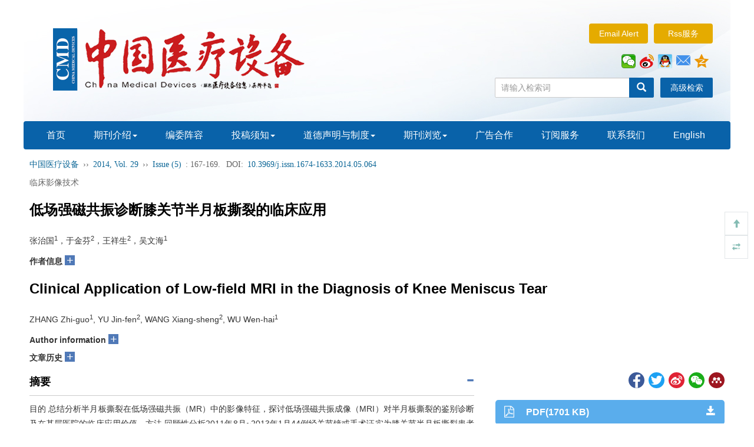

--- FILE ---
content_type: text/html;charset=UTF-8
request_url: http://cs.china-cmd.org/zgylsb/CN/abstract/abstract365.shtml
body_size: 25009
content:







<!DOCTYPE html>
<html>
<head>
<meta charset="utf-8" />
<meta name="viewport" content="width=device-width, initial-scale=1, maximum-scale=1, user-scalable=no">
<meta http-equiv="X-UA-Compatible" content="IE=edge,chrome=1">
<!-- 使用 https 可周用些设置，实现http的兼容
<meta http-equiv="Content-Security-Policy" content="upgrade-insecure-requests" />
 -->
<title>低场强磁共振诊断膝关节半月板撕裂的临床应用</title>

<!-- develop 必引内容，不可删除，不可改动 -->










<link href="/zgylsb/js/bootstrap/css/bootstrap.min.css" rel="stylesheet">
<link rel="stylesheet" href="/zgylsb/develop/static/common/css/css.css">
<link rel="stylesheet" href="/zgylsb/js/jqpagination/jqpagination.css" />
<script src="/zgylsb/js/jquery/jquery.min.js"></script>
<script src="/zgylsb/js/bootstrap/js/bootstrap.min.js"></script>
<script type="text/javascript" src="/zgylsb/js/jquery/jquery.qrcode.min.js"></script>
<script src="/zgylsb/develop/static/common/js/common_cn.js"></script>
<script src="/zgylsb/develop/static/common/js/component_cn.js"></script>
<script language="javascript" src="/zgylsb/js/store.js"></script>
<script language="javascript" src="/zgylsb/develop/static/common/js/download_cn.js"></script>
<script language="javascript" src="/zgylsb/js/My97DatePicker/WdatePicker.js"></script>
<link rel="stylesheet" href="/zgylsb/develop/static/common/bootstrap/js/font-awesome.min.css">

<script>
	$(document).ready(function(){
		$("title").text($("title").text().replace(/<\/?[^>]*>/g,""));
	});
</script>





<!--基本信息-->
<link rel="canonical" href="http://cs.china-cmd.org/zgylsb/CN/10.3969/j.issn.1674-1633.2014.05.064"/><!--文章url-->	
<link rel="alternate" hreflang="en" href="http://cs.china-cmd.org/zgylsb/EN/10.3969/j.issn.1674-1633.2014.05.064" /><!--文章英文页面地址-->

<meta name="DOI" content="10.3969/j.issn.1674-1633.2014.05.064"/><!--文章doi-->


<meta name="description" content="目的 总结分析半月板撕裂在低场强磁共振（MR）中的影像特征，探讨低场强磁共振成像（MRI）对半月板撕裂的鉴别诊断及在基层医院的临床应用价值。方法 回顾性分析2011年8月~2013年1月44例经关节镜或手术证实为膝关节半月板撕裂患者的低场强MRI图像。结果 44例病人中，半月板撕裂的MR图像中清晰显示半月板内的线状、条状、星形裂隙样等各序列高信号及半月板截断、半月板游离体及半月板破裂征象。结论 低场强MRI可以精确地显示膝关节半月板撕裂及撕裂情况，可以明确排除类半月板撕裂的假阳性，在基层医院低场强MR对于膝关节半月板撕裂有重要的临床应用价值。"/>

<meta name="authors" content="张治国，于金芬，王祥生，吴文海"/><!--文章中文作者列表，用逗号分隔-->

<meta name="keywords" content="低场强磁共振, 膝关节 ,半月板撕裂,关节镜"/><!--文章关键词列表，用逗号分隔。去掉HTML标签-->

<meta charset="UTF-8"/>
<meta name="robots" content="index"/><!--搜索引擎-->
<meta name="renderer" content="webkit"/>
<meta http-equiv="X-UA-Compatible" content="IE=edge,chrome=1" /><!--优先使用 IE 最新版本和 Chrome-->

<!--移动端访问-->
<!-- 
<meta name="viewport" content="width=device-width,initial-scale=1,maximum-scale=10, user-scalable=0"/>
 --><!--H5设备控制-->
<meta name="format-detection" content="telephone=no"/><!--页面手机号验证-->
<meta name="apple-mobile-web-app-capable" content="yes"/>
<meta name="apple-mobile-web-app-title" content="低场强磁共振诊断膝关节半月板撕裂的临床应用"/>
<meta name="mobile-web-app-capable" content="yes"/>
<meta name="screen-orientation" content="portrait"/>
<meta name="x5-orientation" content="portrait"/>
<meta name="full-screen" content="yes">
<meta name="x5-fullscreen" content="true">
<meta name="browsermode" content="application">
<meta name="x5-page-mode" content="app">
<meta name="msapplication-tap-highlight" content="no">
<meta http-equiv="Cache-Control" content="no-cache, no-store, must-revalidate">
<meta http-equiv="Expires" content="0">

<!--DC元数据-->
<meta name="dc.relation.is" content="中国医疗设备"/><!-- 中文刊名 -->

<meta name="dc.citation.volume" content="29"/>


<meta name="dc.citation.issue" content="5"/>

<meta name="dc.citation.spage" content="167"/><!--起始页-->
<meta name="dc.citation.epage" content="169"/><!--结束页-->
<meta name="dc.title" content="低场强磁共振诊断膝关节半月板撕裂的临床应用"/><!--完整中文题目-->
<meta name="dc.source" content="中国医疗设备"/><!--完整刊名-->
<meta name="dc.format" content="text/html"/>
<meta name="dc.publisher" content=""/><!--编辑部名称-->



<meta name="dc.date" content="2014-05-25"/><!--正式出版：刊出日期；最新录用：录用日期-->

<meta name="dc.type" content=""/><!--文章类型-->
<meta name="dc.language" content="Cn"/><!--语种-->
<meta name="dc.copyright" content=""/><!--年 编辑部名称-->
<meta name="dc.description" content="目的 总结分析半月板撕裂在低场强磁共振（MR）中的影像特征，探讨低场强磁共振成像（MRI）对半月板撕裂的鉴别诊断及在基层医院的临床应用价值。方法 回顾性分析2011年8月~2013年1月44例经关节镜或手术证实为膝关节半月板撕裂患者的低场强MRI图像。结果 44例病人中，半月板撕裂的MR图像中清晰显示半月板内的线状、条状、星形裂隙样等各序列高信号及半月板截断、半月板游离体及半月板破裂征象。结论 低场强MRI可以精确地显示膝关节半月板撕裂及撕裂情况，可以明确排除类半月板撕裂的假阳性，在基层医院低场强MR对于膝关节半月板撕裂有重要的临床应用价值。"/><!--完整中文摘要-->

<meta name="dc.identifier" content="doi:10.3969/j.issn.1674-1633.2014.05.064"/><!--文章doi：必须带“doi:”-->

<meta name="dc.relation.ispartof" content="中国医疗设备"/>

<!--以下为作者-->

<meta name="dc.creator" content="张治国"/>

<meta name="dc.creator" content="于金芬"/>

<meta name="dc.creator" content="王祥生"/>

<meta name="dc.creator" content="吴文海"/>



<!--以下为文章关键词-->

<meta name="dc.subject" content="低场强磁共振"/>

<meta name="dc.subject" content="膝关节"/>

<meta name="dc.subject" content="半月板撕裂"/>

<meta name="dc.subject" content="关节镜"/>



<meta name="prism.issn" content="1674-1633"/><!--期刊印刷版ISSN-->



<meta name="prism.publicationDate" content="2014-05-25"/><!--正式出版：刊出日期；最新录用：录用日期-->

<meta name="prism.section" content=""/><!--文章类型-->

<meta name="prism.volume" content="29">


<meta name="prism.number" content="5"><!--期-->

<meta name="prism.startingPage" content="167"/><!--起始页-->
<meta name="prism.endingPage" content="169"/><!--结束页-->
<meta name="prism.copyright" content=""/><!--年 编辑部名称-->
<meta name="prism.url" content="http://cs.china-cmd.org/zgylsb/CN/10.3969/j.issn.1674-1633.2014.05.064"/><!--文章URL-->

<meta name="prism.doi" content="doi:10.3969/j.issn.1674-1633.2014.05.064"/><!--文章doi：必须带“doi:”-->


<!--引用管理器-->
<meta name="citation_pdf_url" content="http://cs.china-cmd.org/zgylsb/CN/PDF/10.3969/j.issn.1674-1633.2014.05.064"/>
<meta name="citation_abstract_html_url" content="http://cs.china-cmd.org/zgylsb/CN/10.3969/j.issn.1674-1633.2014.05.064" />
<meta name="citation_fulltext_html_url" content="http://cs.china-cmd.org/zgylsb/CN/10.3969/j.issn.1674-1633.2014.05.064"/><!--文章HTML页面地址-->
<meta name="citation_journal_title" content="中国医疗设备" /><!--完整刊名-->
<meta name="citation_publisher" content=""/><!--出版社名称-->
<meta name="citation_issn" content="1674-1633"/><!--期刊ISSN-->
<meta name="citation_title" content="低场强磁共振诊断膝关节半月板撕裂的临床应用"/><!--文章题目-->
<meta name="citation_authors" content="张治国，于金芬，王祥生，吴文海" />

<meta name="citation_volume" content="29"/>


<meta name="citation_issue" content="5"/>




<meta name="citation_publication_date" content="2014/05/25"/><!--正式出版：刊出日期；最新录用：录用日期-->





<meta name="citation_online_date" content="2014/05/25"/><!--正式出版：刊出日期；最新录用：录用日期-->

<meta name="citation_firstpage" content="167"/>
<meta name="citation_lastpage" content="169"/>
<meta name="citation_article_type" content=""/><!--文章类型-->
<meta name="citation_language" content="zh"/>
<meta name="citation_doi" content="10.3969/j.issn.1674-1633.2014.05.064"/>
<meta name="citation_abstract" content="目的 总结分析半月板撕裂在低场强磁共振（MR）中的影像特征，探讨低场强磁共振成像（MRI）对半月板撕裂的鉴别诊断及在基层医院的临床应用价值。方法 回顾性分析2011年8月~2013年1月44例经关节镜或手术证实为膝关节半月板撕裂患者的低场强MRI图像。结果 44例病人中，半月板撕裂的MR图像中清晰显示半月板内的线状、条状、星形裂隙样等各序列高信号及半月板截断、半月板游离体及半月板破裂征象。结论 低场强MRI可以精确地显示膝关节半月板撕裂及撕裂情况，可以明确排除类半月板撕裂的假阳性，在基层医院低场强MR对于膝关节半月板撕裂有重要的临床应用价值。"/><!--完整中文摘要-->
<!--以下为文章关键词-->

<meta name="citation_keywords" content="低场强磁共振"/>

<meta name="citation_keywords" content="膝关节"/>

<meta name="citation_keywords" content="半月板撕裂"/>

<meta name="citation_keywords" content="关节镜"/>






<meta name="citation_date" content="2014/05/25"/><!--正式出版：刊出日期；最新录用：录用日期-->




<meta name="citation_author" content="张治国"/>


<meta name="citation_author_institution" content="章丘市妇幼保健医院 影像科，山东 章丘 250200"/>



<meta name="citation_author" content="于金芬"/>


<meta name="citation_author_institution" content="章丘市中医医院 影像科，山东 章丘 250200"/>



<meta name="citation_author" content="王祥生"/>


<meta name="citation_author_institution" content="章丘市中医医院 影像科，山东 章丘 250200"/>



<meta name="citation_author" content="吴文海"/>


<meta name="citation_author_institution" content="章丘市妇幼保健医院 影像科，山东 章丘 250200"/>






<!--开放图谱协议-->
<meta property="og:url" content="http://cs.china-cmd.org/zgylsb/CN/10.3969/j.issn.1674-1633.2014.05.064"/><!--文章HTML页面地址-->
<meta property="og:type" content="Article"/><!--固定为 Article-->
<meta property="og:site_name" content="中国医疗设备"/><!--刊名-->
<meta property="og:title" content="低场强磁共振诊断膝关节半月板撕裂的临床应用"/><!--文章题目-->
<meta property="og:description" content="目的 总结分析半月板撕裂在低场强磁共振（MR）中的影像特征，探讨低场强磁共振成像（MRI）对半月板撕裂的鉴别诊断及在基层医院的临床应用价值。方法 回顾性分析2011年8月~2013年1月44例经关节镜或手术证实为膝关节半月板撕裂患者的低场强MRI图像。结果 44例病人中，半月板撕裂的MR图像中清晰显示半月板内的线状、条状、星形裂隙样等各序列高信号及半月板截断、半月板游离体及半月板破裂征象。结论 低场强MRI可以精确地显示膝关节半月板撕裂及撕裂情况，可以明确排除类半月板撕裂的假阳性，在基层医院低场强MR对于膝关节半月板撕裂有重要的临床应用价值。"/><!--摘要-->





<meta name="article_references" content="张治国, 于金芬, 王祥生等. 低场强磁共振诊断膝关节半月板撕裂的临床应用. 中国医疗设备. 2014, 29 (5): 167-169. https://doi.org/10.3969/j.issn.1674-1633.2014.05.064" />


<link rel="stylesheet" href="/zgylsb/custom/jsp/CN/article/showArticle_jsp/showArticle_cn.css" />
<script type="text/javascript" src="/zgylsb/js/jquery/jquery.nicescroll.js"></script>
<script type="text/javascript" src="/zgylsb/js/jquery/jquery.webui-popover.js"></script>
<script src="/zgylsb/develop/static/common/js/mag-vue/mag-vue.js"></script>
<script type="text/javascript" src="/zgylsb/develop/jsp/CN/article/showArticle_jsp/showArticle_cn.js"></script>
<script type="text/javascript" src="/zgylsb/develop/static/common/js/rich_html_lexemeCnctst.js"></script>
<script type="text/javascript" src="/zgylsb/develop/static/common/echarts/echarts.min.js"></script>

<style>
template{
	display:none;
}
.mag-rich-xref-fn {
    cursor: pointer;
}
</style>

<script type="text/javascript">
	//长视频
	$(document).ready(function(){
		if($("#showLongArticleVideo") && $("#showLongArticleVideo").length && $("#showLongArticleVideo").length>0){
			mag_ajax_update({
				ele_id:'showLongArticleVideo',
				url:mag_currentQikanUrl() + "/CN/article/showLongArticleVideo.do?id="+$("#articleId").val()
			});
		}
	});
	
	//可视化图谱
	$(document).ready(function(){
		if($("#showArticle_knowledgeMap") && $("#showArticle_knowledgeMap").length && $("#showArticle_knowledgeMap").length>0){
			jQuery.getJSON("/zgylsb/CN/lexeme/existsCnctstInArticle.do?articleID="+$("#articleId").val(), null, function(json){
				if(json.result){
					$("#showArticle_knowledgeMap").show();
				}
			});
		}
	});

	$(document).ready(function(){
		window.metaData = {"authorList_cn":[{"zuoZheDiZhiL_cn":["章丘市妇幼保健医院 影像科，山东 章丘 250200"],"deceased":false,"name_cn":"张治国","zuoZheDiZhiL_en":["Department of Imaging Radiology, Maternal and Child Health Hospital of Zhangqiu, Zhangqiu Shandong 250200, China"],"name_en":"ZHANG Zhi-guo"},{"zuoZheDiZhiL_cn":["章丘市中医医院 影像科，山东 章丘 250200"],"deceased":false,"name_cn":"于金芬","zuoZheDiZhiL_en":["Department of Imaging, Zhangqiu Chinese Medicine Hospital, Zhangqiu Shandong 250200, China"],"name_en":"YU Jin-fen"},{"zuoZheDiZhiL_cn":["章丘市中医医院 影像科，山东 章丘 250200"],"deceased":false,"name_cn":"王祥生","zuoZheDiZhiL_en":["Department of Imaging, Zhangqiu Chinese Medicine Hospital, Zhangqiu Shandong 250200, China"],"name_en":"WANG Xiang-sheng"},{"zuoZheDiZhiL_cn":["章丘市妇幼保健医院 影像科，山东 章丘 250200"],"deceased":false,"name_cn":"吴文海","zuoZheDiZhiL_en":["Department of Imaging Radiology, Maternal and Child Health Hospital of Zhangqiu, Zhangqiu Shandong 250200, China"],"name_en":"WU Wen-hai"}],"journal":{"issn":"1674-1633","qiKanMingCheng_CN":"中国医疗设备","id":1,"qiKanMingCheng_EN":"China Medical Devices"},"authorList":[{"zuoZheDiZhiL_cn":["章丘市妇幼保健医院 影像科，山东 章丘 250200"],"deceased":false,"name_cn":"张治国","zuoZheDiZhiL_en":["Department of Imaging Radiology, Maternal and Child Health Hospital of Zhangqiu, Zhangqiu Shandong 250200, China"],"name_en":"ZHANG Zhi-guo"},{"zuoZheDiZhiL_cn":["章丘市中医医院 影像科，山东 章丘 250200"],"deceased":false,"name_cn":"于金芬","zuoZheDiZhiL_en":["Department of Imaging, Zhangqiu Chinese Medicine Hospital, Zhangqiu Shandong 250200, China"],"name_en":"YU Jin-fen"},{"zuoZheDiZhiL_cn":["章丘市中医医院 影像科，山东 章丘 250200"],"deceased":false,"name_cn":"王祥生","zuoZheDiZhiL_en":["Department of Imaging, Zhangqiu Chinese Medicine Hospital, Zhangqiu Shandong 250200, China"],"name_en":"WANG Xiang-sheng"},{"zuoZheDiZhiL_cn":["章丘市妇幼保健医院 影像科，山东 章丘 250200"],"deceased":false,"name_cn":"吴文海","zuoZheDiZhiL_en":["Department of Imaging Radiology, Maternal and Child Health Hospital of Zhangqiu, Zhangqiu Shandong 250200, China"],"name_en":"WU Wen-hai"}],"affList_en":["1.Department of Imaging Radiology, Maternal and Child Health Hospital of Zhangqiu, Zhangqiu Shandong 250200, China;2.Department of Imaging, Zhangqiu Chinese Medicine Hospital, Zhangqiu Shandong 250200, China"],"affList_cn":["1.章丘市妇幼保健医院 影像科，山东 章丘 250200；2.章丘市中医医院 影像科，山东  章丘  250200"],"article":{"keywordList_cn":["低场强磁共振"," 膝关节 ","半月板撕裂","关节镜"],"juan":"29","zhaiyao_cn":"目的 总结分析半月板撕裂在低场强磁共振（MR）中的影像特征，探讨低场强磁共振成像（MRI）对半月板撕裂的鉴别诊断及在基层医院的临床应用价值。方法 回顾性分析2011年8月~2013年1月44例经关节镜或手术证实为膝关节半月板撕裂患者的低场强MRI图像。结果 44例病人中，半月板撕裂的MR图像中清晰显示半月板内的线状、条状、星形裂隙样等各序列高信号及半月板截断、半月板游离体及半月板破裂征象。结论 低场强MRI可以精确地显示膝关节半月板撕裂及撕裂情况，可以明确排除类半月板撕裂的假阳性，在基层医院低场强MR对于膝关节半月板撕裂有重要的临床应用价值。","endNoteUrl_en":"http://cs.china-cmd.org/zgylsb/EN/article/getTxtFile.do?fileType=EndNote&id=365","reference":"[1] Huétink K,Nelissen RG,Watt I,et al. Localized development of lnee osteoarthritis can be predicted from MR imaging findings a decade earlier[J].Radiology,2010,256(2):536-546.<br>[2] Michael R Aiello,Felix S Chew,Javier Beltran,et al Meniscal Tears on MRI[EB/OL].http://emedicine.medscape.com/article/399552-overview.<br>[3] Carmichael IW,MacLeod AM, Travlos J.MRI can prevent unnecessary arthroscopy[J].JBone Jt Surg Br,1997,79(4):624-625.<br>[4] Trieshmann HW,Mosure JC.The impact of magnetic resonance imaging of the knee on surgical decision making[J].Arthroscopy,1996,12(5):550-555.<br>[5] 陈国云,杨 兵,李吉华,等.膝关节半月板损伤的MRI与关节镜对照研究[J].实用放射学杂志,2005,21(7):727-730.<br>[6] 程敬亮,祁吉,史大鹏.肌肉骨骼系统磁共振成像[M].郑州:郑州大学出版社,2004:343-356.<br>[7] 董启榕,汪益.膝关节磁共振成像与关节镜图谱[M].郑州:郑州大学出版社,2004:55-95.<br>[8] 李春亮,李文芳.MRI在膝关节半月板损伤中的应用探讨[J].医学前沿,2013,(8):57.<br>[9] 吴婧,卢铃铨,顾建平,等.MR质子压脂对膝关节半月板损伤的诊断价值探讨[J].中国医疗设备,2013,28(2):129-132.<br>[10] M Englund,E M Roos,L S Lohmander.Impact of type of meniscal tear on radiographic and symptomatic knee osteoarthritis:A sixteen-year followup of meniscectomy with matched controls [J].Arthritis & Rheumatism,2003,48(8):2178-2187.<br>[11] Spiers AS,Meagher T,Ostlere SJ,et al.Can MRI of the knee affect arthroscopic practice?A prospective study of 58 patients[J].J Bone Joint Surg Br,1993,75(1):49-52.","bibtexUrl_cn":"http://cs.china-cmd.org/zgylsb/CN/article/getTxtFile.do?fileType=BibTeX&id=365","abstractUrl_en":"http://cs.china-cmd.org/zgylsb/EN/10.3969/j.issn.1674-1633.2014.05.064","qi":"5","id":365,"nian":2014,"bianHao":"2014-29-5-064","zuoZheEn_L":"ZHANG Zhi-guo, YU Jin-fen, WANG Xiang-sheng, WU Wen-hai","juanUrl_en":"http://cs.china-cmd.org/zgylsb/EN/Y2014","clcIndexList_en":[{"code":"R814.41","text":""},{"code":"R684","text":""}],"shouCiFaBuRiQi":"2014-11-12","qiShiYe":"167","received":"2014-01-16","qiUrl_cn":"http://cs.china-cmd.org/zgylsb/CN/Y2014/V29/I5","lanMu_cn":"临床影像技术","pdfSize":"1701","zuoZhe_CN":"张治国<sup>1</sup>，于金芬<sup>2</sup>，王祥生<sup>2</sup>，吴文海<sup>1</sup>","risUrl_cn":"http://cs.china-cmd.org/zgylsb/CN/article/getTxtFile.do?fileType=Ris&id=365","title_cn":"低场强磁共振诊断膝关节半月板撕裂的临床应用","doi":"10.3969/j.issn.1674-1633.2014.05.064","jieShuYe":"169","keywordList_en":["low field MRI"," knee"," meniscus tear"," arthroscopy"],"endNoteUrl_cn":"http://cs.china-cmd.org/zgylsb/CN/article/getTxtFile.do?fileType=EndNote&id=365","zhaiyao_en":"Objective To summarize the imaging features of meniscus tear during the scanning process of low-field MRI and explore the diagnosis value and application value of low-field MRI in meniscal tear in primary hospitals. Methods The low-field MRI images of 44 patients treated from August 2011 to January 2013 were analyzed retrospectively. All the patients were diagnosed as knee meniscus tear with arthroscopy or surgery. Results The MRI images of all the patients clearly showed the high signals of various sequences including linear shapes, strips and star-like cracks in meniscus as well as the signs including meniscus truncation, meniscus loose bodies and meniscus rupture. Conclusion Low-field MRI could accurately display the features and degrees of knee meniscus tear and explicitly exclude false positive cases of meniscus tear, which indicates that low-field MRI can play an important role in diagnosing knee meniscus tear in primary hospitals.","bibtexUrl_en":"http://cs.china-cmd.org/zgylsb/EN/article/getTxtFile.do?fileType=BibTeX&id=365","abstractUrl_cn":"http://cs.china-cmd.org/zgylsb/CN/10.3969/j.issn.1674-1633.2014.05.064","zuoZheCn_L":"张治国，于金芬，王祥生，吴文海","juanUrl_cn":"http://cs.china-cmd.org/zgylsb/CN/Y2014","lanMu_en":"CLINICAL IMAGING TECHNOLOGY","clcIndexList_cn":[{"code":"R814.41","text":""},{"code":"R684","text":""}],"qiUrl_en":"http://cs.china-cmd.org/zgylsb/EN/Y2014/V29/I5","zuoZhe_EN":"ZHANG Zhi-guo<sup>1</sup>, YU Jin-fen<sup>2</sup>, WANG Xiang-sheng<sup>2</sup>, WU Wen-hai<sup>1</sup>","risUrl_en":"http://cs.china-cmd.org/zgylsb/EN/article/getTxtFile.do?fileType=Ris&id=365","title_en":"Clinical Application of Low-field MRI in the Diagnosis of Knee Meniscus Tear","revised":"2014-11-12","hasPdf":"true"},"authorList_en":[{"zuoZheDiZhiL_cn":["章丘市妇幼保健医院 影像科，山东 章丘 250200"],"deceased":false,"name_cn":"张治国","zuoZheDiZhiL_en":["Department of Imaging Radiology, Maternal and Child Health Hospital of Zhangqiu, Zhangqiu Shandong 250200, China"],"name_en":"ZHANG Zhi-guo"},{"zuoZheDiZhiL_cn":["章丘市中医医院 影像科，山东 章丘 250200"],"deceased":false,"name_cn":"于金芬","zuoZheDiZhiL_en":["Department of Imaging, Zhangqiu Chinese Medicine Hospital, Zhangqiu Shandong 250200, China"],"name_en":"YU Jin-fen"},{"zuoZheDiZhiL_cn":["章丘市中医医院 影像科，山东 章丘 250200"],"deceased":false,"name_cn":"王祥生","zuoZheDiZhiL_en":["Department of Imaging, Zhangqiu Chinese Medicine Hospital, Zhangqiu Shandong 250200, China"],"name_en":"WANG Xiang-sheng"},{"zuoZheDiZhiL_cn":["章丘市妇幼保健医院 影像科，山东 章丘 250200"],"deceased":false,"name_cn":"吴文海","zuoZheDiZhiL_en":["Department of Imaging Radiology, Maternal and Child Health Hospital of Zhangqiu, Zhangqiu Shandong 250200, China"],"name_en":"WU Wen-hai"}]};
		
		if(window.metaData && (!window.metaData.authorNotesCommon_cn && !window.metaData.authorNotesCorresp_cn && window.metaData.authorNotes_cn)){
			window.metaData.authorNotesCommon_cn = window.metaData.authorNotes_cn;
		}
		if(window.metaData && (!window.metaData.authorNotesCommon_en && !window.metaData.authorNotesCorresp_en && window.metaData.authorNotes_en)){
			window.metaData.authorNotesCommon_en = window.metaData.authorNotes_en;
		}
		
		var _nlmdtdXml = $("#article_nlmdtdXml").val();
		var magDir = _nlmdtdXml.replace(/\/[^\/]+$/,'');
		window.metaData.magDir = magDir;
		new mag_vue({
			  el: '#metaVue',
			  //dataUrl: mag_currentQikanUrl() + '/EN/article/getRichHtmlJson.do?articleId='+$("#articleId").val(),
			  data:window.metaData,
			  loading:true,
			  doTextFun:function(text){
				  return doDataJsonText(text);
			  },
			  doAfterFun:function(selector,jsonData){doMagVueAfter(selector,jsonData);}
		});
		
		//参考文献可视化
		richRefCharts(window.metaDatas);
		
		var pars = {attachType:'PDF',id:$("#articleId").val(),json:true};
		jQuery.post($("#mag-common-contextPath").val()+"/CN/article/showArticleFile.do?" + new Date().getTime(), pars, function(data){
			var json=null;
			if(data.match(/^\[json\].*/g)){
				json=eval("("+data.replace(/^\[json\]/g,"")+")");
			}
			if(json && json.status == 1){
				//有权限
			}else{
				//无权限
				$("#no-access-div").show();
			}
		});
		mag_ajax({
			url:mag_currentQikanUrl() + '/CN/article/getRichHtmlJson.do',
			data:{articleId:$("#articleId").val(),token:'9228854f1024492187111dd3311441b6',referer:document.referrer},
			dataType:"json",
			async:"false",
			success:function(json){
				if(json.richHtmlJson && json.richHtmlJson.article){
					if(json.trans){
						var _nlmdtdXmlCN = $("#article_nlmdtdXmlCN").val();
						var magDirCN = _nlmdtdXmlCN.replace(/\/[^\/]+$/,'');
						json.richHtmlJson.magDir=magDirCN;
					}else{
						json.richHtmlJson.magDir=magDir;
					}
					new mag_vue({
						  el: '#bodyVue',
						  data:json.richHtmlJson,
						  doTextFun:function(text){
							  return doDataJsonText(text);
						  },
						  doAfterFun:function(selector,jsonData){doMagVueAfter(selector,jsonData);}
					});
				}
			}
		});
		
		//altmetric
		if($.trim($("#article_doi").val())!=''){
			$.ajax({
				url:'https://api.altmetric.com/v1/doi/'+$.trim($("#article_doi").val())+'?callback=altmetric_callback',
				//url:'https://api.altmetric.com/v1/doi/10.1007/s13238-016-0264-7?callback=altmetric_callback',
				dataType:'jsonp'
			});
		}
		
		mag_rich_menu(jQuery);
		
		$(function(){
			 $('#autoMenu').autoMenu();
		})
		$("#autoMenu").niceScroll({
			cursorcolor: "#ccc", //滚动条的颜色
			cursoropacitymax: 0, //滚动条的透明度，从0-1   
			touchbehavior: false, //使光标拖动滚动像在台式电脑触摸设备 true滚动条拖动不可用  
			cursorwidth: "6px", //滚动条的宽度  单位默认px 
			cursorborder: "0", // 游标边框css定义    
			cursorborderradius: "3px", //滚动条两头的圆角   
			autohidemode: true, //是否隐藏滚动条  true的时候默认不显示滚动条，当鼠标经过的时候显示滚动条   
			zindex: "auto", //给滚动条设置z-index值    
			railvalign:'defaul',
			railpadding: {
				top: 0,
				right: -6,
				left: 0,
				bottom: 0
			}, //滚动条的位置
		});
		window.autoMenuFlag=true;
		
		$("#relatedArticles").niceScroll({
			cursorcolor: "#ccc", //滚动条的颜色
			cursoropacitymax: 0, //滚动条的透明度，从0-1   
			touchbehavior: false, //使光标拖动滚动像在台式电脑触摸设备 true滚动条拖动不可用  
			cursorwidth: "6px", //滚动条的宽度  单位默认px 
			cursorborder: "0", // 游标边框css定义    
			cursorborderradius: "3px", //滚动条两头的圆角   
			autohidemode: true, //是否隐藏滚动条  true的时候默认不显示滚动条，当鼠标经过的时候显示滚动条   
			zindex: "auto", //给滚动条设置z-index值    
			railvalign:'defaul',
			railpadding: {
				top: 0,
				right: -6,
				left: 0,
				bottom: 0
			}, //滚动条的位置
		});
		
		//公式序号 居右
		jQuery(".mag-xml-disp-formula").each(function() {
			var _this = jQuery(this);
			var _label= _this.children("label");
			if(typeof(_label.html())!="undefined"){
				_this.children("label").remove();
				_this.wrap("<div style='overflow:hidden;text-align: center;align-items:center;display:-webkit-flex;'><div style='float:left;text-align:center;width:90%;'></div></div>");
				_this.parent().parent().append("<span style='width:10%;text-align:right;'>"+_label.html()+"</span>");
			}
		});
		
		$('body').click(function(){
			$('.daochu_div').hide();
			$('.qipao').hide();
		})
		$('.qipao').click(function(event){
			event.stopPropagation();
		})
		
		/*参考文献显示隐藏*/
		$('.biaotijiantoush1').click(function(event){
			if($(this).attr('class')=='glyphicon glyphicon-triangle-top biaotijiantoush biaotijiantoush1'){
				$(this).parents('.mag_main_zhengwen_left_div_ckwx_table_benwenyiny').next('.mag_main_zhengwen_left_div_ckwx_table_ckwx_xiangqing').stop().slideUp();
				$(this).attr('class','glyphicon glyphicon-triangle-bottom biaotijiantoush biaotijiantoush1');
			}else if($(this).attr('class')=='glyphicon glyphicon-triangle-bottom biaotijiantoush biaotijiantoush1'){
				$(this).parents('.mag_main_zhengwen_left_div_ckwx_table_benwenyiny').next('.mag_main_zhengwen_left_div_ckwx_table_ckwx_xiangqing').stop().slideDown();
				$(this).attr('class','glyphicon glyphicon-triangle-top biaotijiantoush biaotijiantoush1');
			}
			event.stopPropagation();
		});
		
		//加载补充材料
		mag_ajax_update({
			ele_id:'showArticle_suppls',
			url:mag_currentQikanUrl() + '/CN/article/showArticleSuppls.do',
			data:{articleId:$("#articleId").val()}
		});
		
		//加载专题
		mag_ajax_update({
			ele_id:'showArticle_subjects',
			url:mag_currentQikanUrl() + '/CN/subject/showSubjectListByArticle.do',
			data:{articleId:$("#articleId").val(),forwardJsp:'showArticle'}
		});
		
		//知识标引(规范词标引)
		mag_rich_lexemeCnctst($("#articleId").val(),'CN',document.getElementById('bodyVue'));
		
		//渲染公式
		mag_mathJax();
		
	});
	
	function altmetric_callback(json){
		if(json && json.score){
			if(json.score - parseInt(json.score) > 0){
				$("#altmetric-score").html(parseInt(json.score)+1);
			}else{
				$("#altmetric-score").html(parseInt(json.score));
			}
			$(".main_content_center_right_duoweidu_div").css("width","25%");
			$("#altmetric-a").show();
			$("#altmetric-a").attr("href",json.details_url);
		}
	}
	
	function richClickAuthor(name){
		var searchSQL = "((("+mag_advSearchValReplace(name)+"[Author]) AND 1J[Journal]) AND year[Order])";
		mag_request({url:mag_currentQikanUrl() + '/CN/searchresult',data:{searchSQL:searchSQL}});
	}
	
	function richClickKeyword(keyword){
		var searchSQL = "((("+mag_advSearchValReplace(keyword)+"[Keyword]) AND 1J[Journal]) AND year[Order])";
		mag_request({url:mag_currentQikanUrl() + '/CN/searchresult',data:{searchSQL:searchSQL}});
	}
	
	function mag_share(){
		$("#bShare_more_a").click();
	}
	
	function loadRelatedArticles(){
		if($("#showRelatedArticles") && $("#showRelatedArticles").length>0){
			//加载过了
		}else{
			mag_loading();
			mag_ajax_update({
				ele_id:'relatedArticles-content',
				url:mag_currentQikanUrl() + '/CN/article/relatedArticle.do',
				data:{id:$("#articleId").val(), forwardJsp:'showArticle'},
				complete:function(){
					mag_layer_close();
				}
			});
		}
	}
	
	function showMetrics(){
		mag_window_location(mag_currentQikanUrl() + '/CN/metrics/'+$("#articleId").val());
	}
	
	function piaofuFn(a,fnId){
		var content='<div>'+$("#mag-rich-fn-"+fnId).html()+'</div>';
		piaofu(a,content);
	}
	
	function piaofuCnctst(a,cnctst_id){
		if($("#mag_rich_cnctst_info_"+cnctst_id) && $("#mag_rich_cnctst_info_"+cnctst_id).length && $("#mag_rich_cnctst_info_"+cnctst_id).length>0){
			var content='<div>'+$("#mag_rich_cnctst_info_"+cnctst_id).html()+'</div>';
    		piaofu(a,content);
        }else{
            var div=document.createElement("div");
            div.style.display='none';
            div.id="mag_rich_cnctst_info_"+cnctst_id;
            document.body.appendChild(div);
            
            mag_ajax_update({
            	selector:"#mag_rich_cnctst_info_"+cnctst_id,
            	url:mag_currentQikanUrl() + "/CN/lexeme/showCnctstOnRich.do",
            	data:{cnctst_id:cnctst_id,articleId:$("#articleId").val(),Count:5},
            	success:function(){
            		var content='<div>'+$("#mag_rich_cnctst_info_"+cnctst_id).html()+'</div>';
            		piaofu(a,content);
            	}
            });
        }
	}
	
	function clickFigXref(a,figId){
		if(figId!=''){
			$("[mag-fig-id='"+figId+"']")[0].scrollIntoView();
		}
	}
	
	function clickTabXref(a,tabId){
		if(tabId!=''){
			document.getElementById(tabId).scrollIntoView();
		}
	}
	
	function huoqukuanduimg(){
		//
	}
	
	function doDataJsonText(text){
		var str = text;
		//var _nlmdtdXml = $("#article_nlmdtdXml").val();
		//var magDir = _nlmdtdXml.replace(/\/[^\/]+$/,'');
		
		str = str.replace(/<img src="\/images\/email.png"/g, "<img src=\"" + mag_currentQikanUrl() + "/images/email.png\"");
		str = str.replace(/<img src="\/images\/orcid.png"/g, "<img src=\"" + mag_currentQikanUrl() + "/images/orcid.png\"");
		str = str.replace(/ src="\/fileup\/inline_graphic\//g, " src=\"" + mag_currentQikanUrl() + "/fileup/inline_graphic/");
		
		return str;
	}
	
	function doMagVueAfter(selector,jsonData){
		//var _nlmdtdXml = $("#article_nlmdtdXml").val();
		//var magDir = _nlmdtdXml.replace(/\/[^\/]+$/,'');
		var magDir = jsonData.magDir;
		//处理fig
		$(selector + " .mag-rich-fig[magid]").each(function(){
			var magId = $(this).attr("magid");
			for(var j=0;j<jsonData.figList.length;j++){
				var fig = jsonData.figList[j];
				if(fig.magId == magId){
					$(this).html("");
					$(this).attr("mag-fig-id",fig.id);
					$(this).attr("class","mag_fig_div main_content_center_left_zhengwen_bao_fig");
					var ss = "";
					ss += "<div class='mag_fig_img main_content_center_left_zhengwen_bao_fig_img_bap' id='mag_fig_img_"+magId+"'>";
					ss += "<img src='"+mag_currentQikanUrl()+"/"+magDir+"/"+fig.thumbnailUrl+"' onmouseover='huoqukuanduimg(this)' onclick='showimg(this)' class='main_content_center_left_zhengwen_bao_fig_img'/>";
					ss += "</div>";
					
					var shuomingTitle = "";
					var shuomingContent = '';
					if(fig.titleCn && fig.titleCn!=''){
						shuomingTitle = fig.titleCn;
						if(fig.titleContentCn && fig.titleContentCn!=''){
							shuomingContent += fig.titleContentCn;
						}
					}
					if(shuomingTitle==''){
						if(fig.titleEn && fig.titleEn!=''){
							shuomingTitle = fig.titleEn;
						}
						if(fig.titleContentEn && fig.titleContentEn!=''){
							shuomingContent += fig.titleContentEn;
						}
					}else{
						if(fig.titleEn && fig.titleEn!=''){
							shuomingContent += "<p>"+fig.titleEn+"</p>";
						}
						if(fig.titleContentEn && fig.titleContentEn!=''){
							shuomingContent += fig.titleContentEn;
						}
					}
					ss += '<div class="mag_main_zhengwen_left_div_img_shuoming main_content_center_left_zhengwen_bao_fig_shuoming"><table class="mag-rich-fig-shuoming-table"><tbody><tr class="mag-rich-fig-shuoming-tr"><td class="mag-rich-fig-shuoming-td"><h5 class="mag_nav_daohang cas_nav_daohang"><strong>'+shuomingTitle+'</strong></h5>';
					if(shuomingContent!=''){
						ss += shuomingContent;
					}
					ss += '</td></tr></tbody></table></div>';
					
					ss += '<p class="new_full_rich_table_shuoming_caozuo"><a href="'+mag_currentQikanUrl()+"/"+magDir+"/"+fig.figUrl+'" target="_blank">Full size</a><span style="color: #c5c6c7;padding: 0px 10px;">|</span><a href="'+mag_currentQikanUrl()+"/"+magDir+"/"+fig.pptUrl+'">PPT slide</a></p>';
					
					$(this).html(ss);
					
					break;
				}
			}
		});
		
		//处理表格
		$(selector + " .mag_main_table[magid]").each(function(){
			var magId = $(this).attr("magid");
			for(var i=0;i<jsonData.tabList.length;i++){
				var tab = jsonData.tabList[i];
				if(tab.magId == magId){
					$(this).html("");
					var ss = '<div class="mag_main_table_title">';
					
					ss += '<table class="mag-rich-table-title-tab"><tbody><tr class="mag-rich-table-title-tr"><td class="mag-rich-table-title-td">';
					
					var shuomingTitle = "";
					var shuomingContent = '';
					if(tab.titleCn && tab.titleCn!=''){
						shuomingTitle = tab.titleCn;
						if(tab.titleContentCn && tab.titleContentCn!=''){
							shuomingContent += fig.titleContentCn;
						}
					}
					if(shuomingTitle==''){
						if(tab.titleEn && tab.titleEn!=''){
							shuomingTitle = tab.titleEn;
						}
						if(tab.titleContentEn && tab.titleContentEn!=''){
							shuomingContent += tab.titleContentEn;
						}
					}else{
						if(tab.titleEn && tab.titleEn!=''){
							shuomingContent += "<p>"+tab.titleEn+"</p>";
						}
						if(tab.titleContentEn && tab.titleContentEn!=''){
							shuomingContent += tab.titleContentEn;
						}
					}
					
					ss += '<h6 class="mag_nav_daohang" id="25"><strong>'+shuomingTitle+'</strong></h6>';
					if(shuomingContent!=''){
						ss += shuomingContent;
					}
					ss += '</td></tr></tbody></table>';
					
					ss += '</div>';
					
					if(tab.table != ''){
						ss += '<div class="table-responsive mag_table_div">';
						ss += tab.table;
						ss += '</div>';
					}
					
					if(tab.footFnList && tab.footFnList.length>0){
						ss += '<div class="mag_main_zhengwen_left_div_tab_shuoming"><table class="mag-rich-table-fn-tab">';
						for(var j=0;j<tab.footFnList.length;j++){
							var fn = tab.footFnList[j];
							ss += '<tr><td valign="top">';
							if(fn.label && fn.label!=''){
								ss += fn.label;
							}
							ss += '</td>';
							ss += '<td valign="top">';
							if(fn.pList && fn.pList.length>0){
								for(var k=0;k<fn.pList.length;k++){
									ss += fn.pList[k];
								}
							}
							ss += '</td>';
							ss += '</tr>';
						}
						ss += '</table></div>';
					}
					
					$(this).html(ss);
					
					break;
				}
			}
		});
		
		//img .mag_rich_graphic
		$(selector + " img.mag_rich_graphic").each(function(){
			 $(this).attr("src",mag_currentQikanUrl()+"/"+magDir+"/"+$(this).attr("src"));
		});
		
		//video .mag_shipin
		$(selector + " video.mag_shipin").each(function(){
			 $(this).attr("src",mag_currentQikanUrl()+"/"+magDir+"/"+$(this).attr("src"));
			 if($(this).attr("poster") && $.trim($(this).attr("poster"))!=''){
				 $(this).attr("poster",mag_currentQikanUrl()+"/"+magDir+"/"+$(this).attr("poster"));
			 }
		});
		
		//a .mag_body_media_a
		$(selector + " a.mag_body_media_a").each(function(){
			 $(this).attr("href",mag_currentQikanUrl()+"/"+magDir+"/"+$(this).attr("href"));
		});
		
	}
	
	function showKnowledgeMap(id){
		mag_loading();
		mag_request({url:mag_currentQikanUrl()+'/CN/lexeme/showArticleByLexeme.do?articleID='+id});
	}
	
	function richRefCharts(metaData){
		var xData = new Array();
		var yData = new Array();
		
		var typeData = new Array();
		
		var sourceData = new Array();
		var otherSourceCount = 0;
		
		var authorData = new Array();
		
		if(window.metaData && window.metaData.referenceList && window.metaData.referenceList.length>0){
			for(var i=0;i<window.metaData.referenceList.length;i++){
				
				//年度分布
				var nian = window.metaData.referenceList[i].nian;
				if(nian!=undefined && nian>1000){
					if(xData.length>0){
						for(var ii=0;ii<xData.length;ii++){
							if(nian < xData[ii]){
								//插入
								var l = xData.length;
								for(var iii=l-1;iii>=ii;iii--){
									xData[iii+1] = xData[iii];
									yData[iii+1] = yData[iii];
								}
								xData[ii] = nian;
								yData[ii] = 1;
								break;
							}else if(nian == xData[ii]){
								//已存在
								yData[ii] = yData[ii]+1;
								break;
							}else{
								if(ii==xData.length-1){
									//已是最后一个，插入
									xData[ii+1] = nian;
									yData[ii+1] = 1;
									break;
								}else{
									//继续下一个对比
								}
							}
						}
					}else{
						xData[0] = nian;
						yData[0] = 1;
					}
				}
				
				//文献类型分布
				var pubType = window.metaData.referenceList[i].publicationType;
				if(pubType==undefined || pubType==null || $.trim(pubType)==''){
					pubType = 'Other';
				}
				if(pubType!=undefined && pubType!=null && $.trim(pubType)!=''){
					pubType = $.trim(pubType);
					if(typeData.length>0){
						for(var ii=0;ii<typeData.length;ii++){
							if(typeData[ii].name.toLowerCase() == pubType.toLowerCase()){
								//同一个，+1
								typeData[ii].value = typeData[ii].value + 1;
								break;
							}else{
								if(ii<typeData.length-1){
									//继续对比下一个
								}else{
									//最后一个,插入
									typeData[ii+1] = {name:pubType,value:1};
									break;
								}
							}
						}
					}else{
						typeData[0] = {name:pubType,value:1};
					}
				}
				
				//被引期刊分布
				var sourceCn = window.metaData.referenceList[i].sourceCn;
				var sourceEn = window.metaData.referenceList[i].sourceEn;
				if((sourceCn!=undefined && sourceCn!=null && $.trim(sourceCn)!='') || 
						(sourceEn!=undefined && sourceEn!=null && $.trim(sourceEn)!='')){
					if(sourceData.length>0){
						for(var ii=0;ii<sourceData.length;ii++){
							var sourceDa = sourceData[ii];
							if( (sourceCn!=undefined && sourceCn!=null && $.trim(sourceCn)!='' && ($.trim(sourceCn)==sourceDa.sourceCn || $.trim(sourceCn)==sourceDa.sourceEn)) 
									|| (sourceEn!=undefined && sourceEn!=null && $.trim(sourceEn)!='' && ($.trim(sourceEn)==sourceDa.sourceCn || $.trim(sourceEn)==sourceDa.sourceEn))){
								//同一个期刊，+1
								if(sourceCn!=undefined && sourceCn!=null && $.trim(sourceCn)!=''){
									if(sourceDa.sourceCn==undefined || sourceDa.sourceCn==null || sourceDa.sourceCn==''){
										sourceDa.sourceCn = $.trim(sourceCn);
									}
								}
								if(sourceEn!=undefined && sourceEn!=null && $.trim(sourceEn)!=''){
									if(sourceDa.sourceEn==undefined || sourceDa.sourceEn==null || sourceDa.sourceEn==''){
										sourceDa.sourceEn = $.trim(sourceEn);
									}
								}
								sourceDa.count = sourceDa.count + 1;
								
								break;
							}else{
								if(ii<sourceData.length-1){
									//继续
								}else{
									//最后一个，插入
									sourceData[ii+1] = {count:1};
									if(sourceCn!=undefined && sourceCn!=null && $.trim(sourceCn)!=''){
										sourceData[ii+1].sourceCn = $.trim(sourceCn);
									}
									if(sourceEn!=undefined && sourceEn!=null && $.trim(sourceEn)!=''){
										sourceData[ii+1].sourceEn = $.trim(sourceEn);
									}
									break;
								}
							}
						}
					}else{
						sourceData[0] = {count:1};
						if(sourceCn!=undefined && sourceCn!=null && $.trim(sourceCn)!=''){
							sourceData[0].sourceCn = $.trim(sourceCn);
						}
						if(sourceEn!=undefined && sourceEn!=null && $.trim(sourceEn)!=''){
							sourceData[0].sourceEn = $.trim(sourceEn);
						}
					}
				}else{
					otherSourceCount = otherSourceCount + 1;
				}
				sourceData.sort(function(a,b){
					return b.count-a.count;
				});
				
				//被引用学者
				var citationList = window.metaData.referenceList[i].citationList;
				if(citationList!=null && citationList.length>0){
					var citation = null;
					for(var citationIndex=0;citationIndex<citationList.length;citationIndex++){
						var personChinese = false;
						if(citationList[citationIndex].personList && citationList[citationIndex].personList.length>0){
							if(citation == null){
								citation = citationList[citationIndex];
							}
							for(var personIndex=0;personIndex<citationList[citationIndex].personList.length;personIndex++){
								var person = citationList[citationIndex].personList[personIndex];
								if(person.name && person.name.match(/.*[\u4e00-\u9fa5].*/g)){
									personChinese = true;
									break;
								}
							}
						}
						if(personChinese){
							citation = citationList[citationIndex];
							break;
						}
					}
					if(citation!=null && citation.personList && citation.personList.length && citation.personList.length>0){
						citation.personList.forEach(function(person,index){
							if(person.name!=undefined && person.name!=null && $.trim(person.name)!=''){
								if(authorData.length>0){
									for(var authorDataIndex=0;authorDataIndex<authorData.length;authorDataIndex++){
										if(authorData[authorDataIndex].name==$.trim(person.name)){
											authorData[authorDataIndex].count += 1;
											break;
										}else{
											if(authorDataIndex==authorData.length-1){
												authorData[authorDataIndex+1] = {name:$.trim(person.name),count:1};
												break;
											}
										}
									}
								}else{
									authorData[0] = {name:$.trim(person.name),count:1};
								}
							}
						});
					}
				}
				
			}
		}
		
		if($("#mag_rich_ref_charts_nian_count") && $("#mag_rich_ref_charts_nian_count").length && $("#mag_rich_ref_charts_nian_count").length>0 
				&& xData.length>0){
			$("#mag_rich_ref_charts_nian_count_container").show();
			
			var dom = document.getElementById("mag_rich_ref_charts_nian_count");
			var myChart = echarts.init(dom);
			var app = {};
			var option;
			option = {
			    tooltip: {
			    	trigger: 'axis',
			        axisPointer: {
			          type: 'shadow'
			        }
			    },
			    xAxis: {
			        data: xData
			    },
			    yAxis: {
			    	type: 'value'
			    },
			    series: [{
			        //name: '文献',
			        type: 'bar',
			        stack: 'browse',
			        color: '#f07d2d',
			        label:{
			        	show:true,
			        	position:'top',
			        	color:'#000'
			        },
			        barWidth: '60%',
			        data: yData
			    }]
			};
			if (option && typeof option === 'object') {
			    myChart.setOption(option);
			}
		}
		
		if($("#mag_rich_ref_charts_publication_type") && $("#mag_rich_ref_charts_publication_type").length && $("#mag_rich_ref_charts_publication_type").length>0 
				&& typeData.length>0){
			$("#mag_rich_ref_charts_publication_type_container").show();
			
			if(typeData!=null && typeData.length>0){
				typeData.sort(function(a,b){
					return b.value-a.value;
				});
				
				var l = window.metaData.referenceList.length;
				for(var i=0;i<typeData.length;i++){
					var count = typeData[i].value;
					var par = ((count*100)/l).toFixed(2);
					typeData[i].name = typeData[i].name + ' ' + par + '%';
				}
			}
			
			var dom = document.getElementById("mag_rich_ref_charts_publication_type");
			var myChart = echarts.init(dom);
			var app = {};
			var option;
			option = {
				tooltip: {
    				trigger: 'item'
				},
				series: [
    			{
        			type: 'pie',
        			radius: '70%',
        			data: typeData,
        			emphasis: {
            			itemStyle: {
                			shadowBlur: 10,
                			shadowOffsetX: 0,
                			shadowColor: 'rgba(0, 0, 0, 0.5)'
            			}
        			}
    			}
				]
			};

			if (option && typeof option === 'object') {
				myChart.setOption(option);
			}
		}
		
		if($("#mag_rich_ref_charts_source") && $("#mag_rich_ref_charts_source").length && $("#mag_rich_ref_charts_source").length>0){
			$("#mag_rich_ref_charts_source_container").show();
			
			var ySourceData = new Array();
			var xSourceData = new Array();
			if(sourceData.length>0){
				for(var i=0;i<sourceData.length;i++){
					if(ySourceData.length<15){
						if(sourceData[i].sourceCn!=undefined && sourceData[i].sourceCn!=null && sourceData[i].sourceCn!=''){
							ySourceData[ySourceData.length] = sourceData[i].sourceCn;
							xSourceData[xSourceData.length] = sourceData[i].count;
						}else{
							ySourceData[ySourceData.length] = sourceData[i].sourceEn;
							xSourceData[xSourceData.length] = sourceData[i].count;
						}
					}else{
						otherSourceCount = otherSourceCount + sourceData[i].count;
					}
				}
			}
			if(otherSourceCount>0){
				ySourceData[ySourceData.length] = 'Other';
				xSourceData[xSourceData.length] = otherSourceCount;
			}
			
			$("#mag_rich_ref_charts_source").height(ySourceData.length*25+50);
			
			var dom = document.getElementById("mag_rich_ref_charts_source");
			var myChart = echarts.init(dom);
			var app = {};
			var option;
			option = {
			    tooltip: {
			    	trigger: 'axis',
			        axisPointer: {
			          type: 'shadow'
			        }
			    },
			    legend:{
			    	
			    },
			    grid: {
			        top: 10,
			        bottom: 20,
			        left: 150,
			        right: 30
			      },
			    xAxis: {
			        type: 'value',
			        position: 'bottom',
			        show: true
			    },
			    yAxis: {
			    	type: 'category',
			    	data: ySourceData,
			    	inverse: true,
			    	axisLabel: {
			    	    formatter: function (value) {
			    	    	var l = 20;
			    	    	if(value.match(/.*[\u4e00-\u9fa5]+.*/g)){
			    	    		l = 10;
			    	    	}
			    	    	if(value.length>l){
			    	    		return value.substr(0,l)+"...";
			    	    	}else{
			    	    		return value;
			    	    	}
			    	    }
			    	}
			    },
			    series: [{
			        type: 'bar',
			        stack: 'browse',
			        color: 'blue',
			        label:{
			        	show:true,
			        	position:'right',
			        	color:'#000'
			        },
			        barWidth: '60%',
			        data: xSourceData
			    }]
			};
			if (option && typeof option === 'object') {
			    myChart.setOption(option);
			}
		}
		
		if($("#mag_rich_ref_charts_author") && $("#mag_rich_ref_charts_author").length && $("#mag_rich_ref_charts_author").length>0 
				&& authorData.length>0){
			$("#mag_rich_ref_charts_author_container").show();
			
			var nodes = new Array();
			if(authorData && authorData.length>0){
				authorData.sort(function(a,b){
					return b.count-a.count;
				});
				for(var authorDataIndex=0;authorDataIndex<authorData.length;authorDataIndex++){
					if(authorDataIndex<50){
						var colorList = [
						                 '#ff7f50', '#87cefa', '#da70d6', '#32cd32', '#6495ed',
						                 '#ff69b4', '#ba55d3', '#cd5c5c', '#ffa500', '#40e0d0',
						                 '#1e90ff', '#ff6347', '#7b68ee', '#d0648a', '#ffd700',
						                 '#6b8e23', '#4ea397', '#3cb371', '#b8860b', '#7bd9a5'
						                ];
						var color = colorList[authorDataIndex%colorList.length];
						nodes[authorDataIndex] = {
								id:'node'+authorDataIndex,
								name:authorData[authorDataIndex].name,
								value:authorData[authorDataIndex].count,
								symbolSize:function(){
									var size = 20+authorData[authorDataIndex].count*10;
									if(size>50){
										return 50;
									}else{
										return size;
									}
								}(),
								draggable:true,
								itemStyle:{
									normal:{
										//shadowBlur:10,
										shadowColor:color,
										color:color
									}
								}
						};
					}
				}
				
				if(nodes.length>0){
					nodes.sort(function(a,b){
						return a.value-b.value;
					});
				}
				
				var dom = document.getElementById("mag_rich_ref_charts_author");
			    var myChart = echarts.init(dom, null, {
			      renderer: 'canvas',
			      useDirtyRect: false
			    });
			    var app = {};
				var option;
				option = {
					    backgroundColor: '#fff',
					    tooltip: {},
					    animationDurationUpdate: function(idx) {
					        // 越往后的数据延迟越大
					        return idx * 100;
					    },
					    animationEasingUpdate: 'bounceIn',
					    color: ['#fff', '#fff', '#fff'],
					    series:{
					        type: 'graph',
					        layout: 'force',
					        force: {
					            repulsion: 30,
					            edgeLength: 3
					        },
					        gravity: 1.1,
				            scaling: 1.1,
					        roam: true,
					        label: {
					            normal: {
					                show: true
					            }
					        },
					        data:nodes
					    }
				}
				
				if (option && typeof option === 'object') {
				      myChart.setOption(option);
				}
			}
			
		}
		
		$("#mag_rich_ref_charts").hide();
		
	}
	
</script>

<!-- develop end -->

<!--custom 必引内容，网站设计维护的js、css等，不可删除，不可改动-->

<meta name="google-site-verification" content="GqftDyjkbLznCjwJH3xdvsEi1ZnXlVqxWMeQ5H2MD38" />
<!--<meta name="viewport" content="width=device-width, initial-scale=1">-->
<meta http-equiv="X-UA-Compatible" content="IE=edge">
<!--顶部快速导航下拉导航菜单特效css-->
<link rel="stylesheet" href="http://cs.china-cmd.org/zgylsb/images/1674-1633/css/bootsnav.css">
<!--网站css-->
<link rel="stylesheet" href="http://cs.china-cmd.org/zgylsb/images/1674-1633/css/font-awesome.min.css">
<link rel="stylesheet" href="http://cs.china-cmd.org/zgylsb/images/1674-1633/css/css.css">
<script src="http://cs.china-cmd.org/zgylsb/images/1674-1633/js/indexjs.js"></script>


</head>
<body id="metaVue">

<!-- develop 必引内容，不可删除，不可改动 -->

















<input type="hidden" id="mag-common-contextPath" value="/zgylsb"/>

<div id="mag-component-store-div" style="display:none;"></div>
			
<!-- 模态框（Modal） -->
<div class="modal fade" id="magModal" tabindex="-1" role="dialog" data-keyboard=false data-backdrop='static' aria-labelledby="magModalLabel" aria-hidden="true">
	<div class="modal-dialog">
		<div class="modal-content">
			<div class="modal-header">
				<button buttonGroup="0" type="button"  class="close"  aria-hidden="true" onclick="mag_layer_close();">
					&times;
				</button>
				<h4 class="modal-title" id="magModalLabel">
					模态框（Modal）标题
				</h4>
			</div>
			<div class="modal-body" id="mag-modal-body" style="overflow:auto;">
				在这里添加一些文本
			</div>
			<div id="mag-layer-button-div" class="modal-footer">
				<button buttonGroup="1" type="button"  class="btn btn-default"  onclick="mag_layer_close();">关闭
				</button>
				<button buttonGroup="2" type="button"  class="btn btn-default"  onclick="mag_layer_close();">关闭
				</button>
				<button buttonGroup="2" type="button" class="btn btn-primary" onclick="mag_submit()" id="mag_layer_submit_button_2">
					提交更改
				</button>
				<button buttonGroup="3" type="button"  class="btn btn-default"  onclick="mag_layer_close();">取消
				</button>
				<button buttonGroup="3" type="button" class="btn btn-primary" onclick="mag_submit()" id="mag_layer_submit_button_3">
					确定并提交
				</button>
				
			</div>
		</div><!-- /.modal-content -->
	</div><!-- /.modal -->
</div>

<div id="magModal_2" style="display:none;position:fixed;left:0px;top:0px;right:0px;bottom:0px;z-index:1060">
	<div class="modal-dialog" style="margin-top:60px;">
		<div class="modal-content">
			<div class="modal-header">
				<button buttonGroup="0" type="button" id="mag-madal-close_bt_2"  class="close"  aria-hidden="true" onclick="mag_layer_close_2();">
					&times;
				</button>
				<h4 class="modal-title" id="magModalLabel_2">
					模态框（Modal）标题
				</h4>
			</div>
			<div id="modal-body_2" class="modal-body"></div>
		</div>
	</div>
</div>

<!-- 模态框-Tab -->
<div class="modal fade" id="magTabModal" tabindex="-1" role="dialog" data-keyboard=false data-backdrop='static' aria-labelledby="magTabModalLabel" aria-hidden="true">
	<div class="modal-dialog">
		<div class="modal-content">
			<div class="modal-header" style="border-bottom:0px;padding:15px 0px;">
				<button type="button" class="close" data-dismiss="modal" aria-hidden="true" style="padding-right:15px;">
					&times;
				</button>
				
<ul id="magTab" class="nav nav-tabs">

</ul>
			</div>
			<div class="modal-body">
				
<div id="magTabContent" class="tab-content">

</div>
			</div>
			<div id="mag-tablayer-button-div" class="modal-footer">
				
			</div>
			
		</div><!-- /.modal-content -->
	</div><!-- /.modal -->
</div>



<div style="display:none;">
	<iframe id="mag_sendLongReq_iframe" name="mag_sendLongReq_iframe"></iframe>
	<iframe id="mag_cma_sso_login_iframe" name="mag_cma_sso_login_iframe"></iframe>
</div>
<input type="hidden" id="mag_cma_sso_authorizeUrl" value=""/>
		

<div style="display:none;">
<iframe src="http://cs.china-cmd.org/zgylsb/EN/article/updateBrowsCishu.do?articleid=365&token=e0888693520048d39c50f69161a3bd0d&refererToken=&referer=" height=0 scrolling=no border=0 frameborder=0 allowtransparency="true"></iframe>
</div>

<input type="hidden" id="article_nlmdtdXml" value=""/>
<input type="hidden" id="article_nlmdtdXmlCN" value=""/>
<input type="hidden" id="articleId" value="365"/>
<input type="hidden" id="article_doi" value="10.3969/j.issn.1674-1633.2014.05.064"/>

<div class="qipao">
			<img src="/zgylsb/develop/static/common/images/1.png" class="jiantou" alt="">
			<div class="qipao-content">
				
		</div>
</div>

<!--Export弹出-->
<div id="export-citation-div" class="" style="display:none;">
	<form id="export-citation-form" action="http://cs.china-cmd.org/zgylsb/CN/article/exportCitation.do" method="post">
	<input type="hidden" id="export-citation-form-ids" name="articleIds" value="365" />
	<div class="panel panel-warning" style="color:gray;">
		下载引用文件后，可以用常见的文献管理软件打开和编辑，包括: BibTex, EndNote, ProCite, RefWorks, and Reference Manager.
	</div>
	<div class="panel panel-info">
		<div class="panel-heading">
			<h4 class="panel-title">选择文件类型/文献管理软件名称</h4>
		</div>
		<div class="panel-body">
			<div class="radio">
				<label> <input type="radio" value="Ris" checked="checked" name="fileType">
					RIS (ProCite, Reference Manager)
				</label>
			</div>
			<div class="radio">
				<label> <input type="radio" value="BibTex" name="fileType">
					BibTeX
				</label>
			</div>
		</div>
	</div>
	<div class="panel panel-warning">
		<div class="panel-heading">
			<h4 class="panel-title">选择包含的内容</h4>
		</div>
		<div class="panel-body">
			<div class="radio">
				<label> <input type="radio" value="md" checked="checked" name="contentType">
					仅文章引用信息
				</label>
			</div>
			<div class="radio">
				<label> <input type="radio" value="ab" name="contentType">
					引用信息及摘要
				</label>
			</div>
		</div>
	</div>
	
	<button type="button" class="btn btn-lg btn-primary modal-button" style="width:50%;margin:0 auto;display: block;padding: 7px;"
		onclick="downloadCitations()">导出</button>
	</form>
</div>
<!--Export弹出end-->
<!-- develop end -->


		<div class="yicangdsjk">
			<div class="yicangdsjk_div">
				<div class="yicangdsjk_div_left">
					<p class="yicangdsjk_div_left_title">低场强磁共振诊断膝关节半月板撕裂的临床应用</p>
					<p class="yicangdsjk_div_left_authe">
						张治国，于金芬，王祥生，吴文海
					</p>
					<p class="yicangdsjk_div_left_authe">
						<a href="http://cs.china-cmd.org/zgylsb" class="main_content_top_div_a">中国医疗设备</a>
					<span class="main_content_top_div_span">››</span>
					<a href="http://cs.china-cmd.org/zgylsb/CN/archive/2014" class="main_content_top_div_a">2014, Vol. 29</a>
					
					<span class="main_content_top_div_span">››</span>
					<a href="http://cs.china-cmd.org/zgylsb/CN/Y2014/V29/I5" class="main_content_top_div_a">Issue (5)</a>
					<span class="main_content_top_div_span">: 167-169.</span>
					
					</p>
				</div>
				<div class="yicangdsjk_div_right">
				
					
					<div class="main_content_center_right_pdf" style="width: 90%;float: left;">
						<img src="/zgylsb/develop/static/common/images/pdf.png" class="main_content_center_right_pdf_img">
						<b class="main_content_center_right_pdf_b">
							PDF(1701 KB) 
						</b>
						<i class="glyphicon glyphicon-save main_content_center_right_pdf_i" onclick="lsdy1('PDF',365)"></i>
					</div>
					
					
					<i class="glyphicon glyphicon-remove yicangdsjk_div_right_i" onclick="closedk()"></i>
				</div>
			</div>
		</div>
		<div class="main_top_cm">
			<script src='https://tongji.journalreport.cn/mstatistics.service.js' ></script><script>recordAdd('a72d6e9cfac443afb9419cc54b3e4043')</script>


<script language="javascript">
	function tabChange(obj, id) {
		var arrayli = obj.parentNode.getElementsByTagName("li"); //获取li数组
		var arrayul = document.getElementById(id).getElementsByTagName("ul"); //获取ul数组
		for (i = 0; i < arrayul.length; i++) {
			if (obj == arrayli[i]) {
				arrayli[i].className = "cli";
				arrayul[i].className = "";
			} else {
				arrayli[i].className = "";
				arrayul[i].className = "hidden";
			}
		}
	}
</script>
<style type="text/css">
.tabbox {
	width: 400px;
	margin-top: 5px;
	margin-bottom: 5px
}

.tabmenu {
	width: 400px;
	height: 28px;
	border-left: 1px solid #CCC;
	border-top: 1px solid #ccc;
}

.tabmenu ul {
	margin: 0;
	padding: 0;
	list-style-type: none;
}

.tabmenu li {
	text-align: center;
	float: left;
	display: block;
	width: 99px;
	overflow: hidden;
	background-color: #f1f1f1;
	line-height: 27px;
	border-right: #ccc 1px solid;
	border-bottom: #ccc 1px solid;
	display: inline;
}

.tabmenu .cli {
	text-align: center;
	float: left;
	display: block;
	width: 99px;
	overflow: hidden;
	background-color: #fff;
	line-height: 27px;
	border-right: #ccc 1px solid;
	border-bottom: #fff 1px solid;
	display: inline;
	cursor: pointer;
	color: #c30000;
	font-weight: bold
}

#tabcontent {
	width: 399px;
	background-color: #fff;
	border-left: #CCC 1px solid;
	border-right: #CCC 1px solid;
	border-bottom: #CCC 1px solid;
	height: 65px;
}

#tabcontent ul {
	margin: 0;
	padding: 5px;
	list-style-type: none;
}

#tabcontent .hidden {
	display: none;
}

img[src*='.traceImg']{
	width:44px;
	height:22px;
}
</style>

<!--头部-->

<div class="header">
<div class="banner">
		<div class="zuoc"><img src="http://cs.china-cmd.org/zgylsb/images/1674-1633/images/banner.png" class="img-responsive"></div>
		<div class="youc">
			<div class="rssemail hidden-xs">
				<a href="http://cs.china-cmd.org/zgylsb/CN/rss/showRssInfo.do" class="rss_em">Rss服务</a><a href="http://cs.china-cmd.org/zgylsb/CN/alert/showAlertInfo.do" class="rss_em">Email Alert</a>
			</div>
			<div class="huiyuan">
				<div class="bdsharebuttonbox bdshare-button-style1-24" data-bd-bind="1721978754484"><a href="#" class="bds_weixin" data-cmd="weixin" title="分享到微信"></a><a href="#" class="bds_tsina" data-cmd="tsina" title="分享到新浪微博"></a><a href="#" class="bds_sqq" data-cmd="sqq" title="分享到QQ好友"></a><a href="#" class="bds_mail" data-cmd="mail" title="分享到邮件分享"></a><a href="#" class="bds_qzone" data-cmd="qzone" title="分享到QQ空间"></a></div>
				<script>window._bd_share_config={"common":{"bdSnsKey":{},"bdText":"","bdMini":"2","bdMiniList":false,"bdPic":"","bdStyle":"1","bdSize":"24"},"share":{},"image":{"viewList":["weixin","tsina","sqq","tqq","mail","qzone"],"viewText":"分享到：","viewSize":"24"},"selectShare":{"bdContainerClass":null,"bdSelectMiniList":["weixin","tsina","sqq","tqq","mail","qzone"]}};with(document)0[(getElementsByTagName('head')[0]||body).appendChild(createElement('script')).src='http://bdimg.share.baidu.com/static/api/js/share.js?v=89860593.js?cdnversion='+~(-new Date()/36e5)];</script>
			</div>
			<div class="article-search">
				<div mag-component-type="ajaxPage" mag-page-url="http://cs.china-cmd.org/zgylsb/CN/article/quickSearch.do"></div>
			 </div>
		</div>	
</div>
</div>

<div class="daohang">
	<div class="navbar site-nav">
		<div class="navbar-header">
		<button class="navbar-toggle collapsed" type="button" data-toggle="collapse" data-target=".navbar-collapse">
			<span class="sr-only">Toggle navigation</span>
			<span class="icon-bar"></span>
			<span class="icon-bar"></span>
			<span class="icon-bar"></span>
			
		</button>
		</div>
		
		<div class="navbar-collapse collapse" role="navigation">
			<ul class="nav navbar-nav">
				<li><a href="http://cs.china-cmd.org/zgylsb/CN/home">首页</a></li>
				<li role="presentation" class="dropdown">
					   <a href="#" class="dropdown-toggle" data-toggle="dropdown">期刊介绍<b class="caret"></b></a>
					   <ul class="dropdown-menu">
					   <li><a href="http://cs.china-cmd.org/zgylsb/CN/column/column1.shtml">期刊简介</a></li>
					   <li><a href="http://cs.china-cmd.org/zgylsb/CN/column/column2.shtml">社长介绍</a></li>
					   <li><a href="http://cs.china-cmd.org/zgylsb/CN/column/column3.shtml">编辑部团队</a></li>
					   </ul>
				</li>
				<li><a href="http://cs.china-cmd.org/zgylsb/CN/column/column4.shtml">编委阵容</a></li>
				<li role="presentation" class="dropdown">
					   <a href="#" class="dropdown-toggle" data-toggle="dropdown">投稿须知<b class="caret"></b></a>
					   <ul class="dropdown-menu">
					   <li><a href="http://cs.china-cmd.org/zgylsb/CN/column/column5.shtml">收录范围</a></li>
					   <li><a href="http://cs.china-cmd.org/zgylsb/CN/column/column6.shtml">稿件要求</a></li>
					   <li><a href="http://cs.china-cmd.org/zgylsb/CN/column/column7.shtml">论文模版</a></li>
					   <li><a href="http://cs.china-cmd.org/zgylsb/CN/column/column8.shtml">参考文献著录格式</a></li>
					   <li><a href="http://cs.china-cmd.org/zgylsb/CN/column/column9.shtml">著作权转让书</a></li>
					   </ul>
				</li>
				<li role="presentation" class="dropdown">
					   <a href="#" class="dropdown-toggle" data-toggle="dropdown">道德声明与制度<b class="caret"></b></a>
					   <ul class="dropdown-menu">
					   <li><a href="http://cs.china-cmd.org/zgylsb/CN/column/column10.shtml">出版伦理道德规范</a></li>
					   <li><a href="http://cs.china-cmd.org/zgylsb/CN/column/column11.shtml">研究伦理制度</a></li>
					   <li><a href="http://cs.china-cmd.org/zgylsb/CN/column/column12.shtml">同行评审流程</a></li>
					   <li><a href="http://cs.china-cmd.org/zgylsb/CN/column/column17.shtml">开放获取政策</a></li>
					   </ul>
				</li>
				<li role="presentation" class="dropdown">
					   <a href="#" class="dropdown-toggle" data-toggle="dropdown">期刊浏览<b class="caret"></b></a>
					   <ul class="dropdown-menu">
					   <li><a href="http://cs.china-cmd.org/zgylsb/CN/just_accepted">最新录用</a></li>
					   <li><a href="http://cs.china-cmd.org/zgylsb/CN/current">当期目录</a></li>
					   <li><a href="http://cs.china-cmd.org/zgylsb/CN/archive_by_years">过刊浏览</a></li>
					   <li><a href="http://cs.china-cmd.org/zgylsb/CN/collections">虚拟专题</a></li>
					   </ul>
				</li>
				<li><a href="http://cs.china-cmd.org/zgylsb/CN/column/column13.shtml">广告合作</a></li>
				<li><a href="http://cs.china-cmd.org/zgylsb/CN/column/column14.shtml">订阅服务</a></li>
				<li><a href="http://cs.china-cmd.org/zgylsb/CN/column/column15.shtml">联系我们</a></li>
				<li><a href="http://cs.china-cmd.org/zgylsb/EN/home" target="_blank">English</a></li>
			</ul>
		</div>
	</div>		
</div>    




		</div>
		<div class="main_content">
			<div class="main_content_top">
				
					<div class="main_content_center_right_pdf1" style="cursor: pointer; width:100%;" onclick="lsdy1('PDF',365)">
						<img src="/zgylsb/develop/static/common/images/pdf.png" class="main_content_center_right_pdf_img">
						<b class="main_content_center_right_pdf_b">
							PDF(1701 KB) 
						</b>
						<i class="glyphicon glyphicon-save main_content_center_right_pdf_i"></i>
					</div>
				
			
				<div class="main_content_top_div">
					<a href="http://cs.china-cmd.org/zgylsb" class="main_content_top_div_a">中国医疗设备</a>
					
					<span class="main_content_top_div_span">››</span>
					<a href="http://cs.china-cmd.org/zgylsb/CN/archive/2014" class="main_content_top_div_a">2014, Vol. 29</a>
					
					
					<span class="main_content_top_div_span">››</span>
					<a href="http://cs.china-cmd.org/zgylsb/CN/Y2014/V29/I5" class="main_content_top_div_a">Issue (5)</a>
					<span class="main_content_top_div_span">: 167-169.</span>
					
					
					
					<span class="main_content_top_div_span">DOI:</span>
					<a href="https://doi.org/10.3969/j.issn.1674-1633.2014.05.064" class="main_content_top_div_a">10.3969/j.issn.1674-1633.2014.05.064</a>
					
					
				</div>
				
				
				<div class="main_content_top_btn">
					<a class="main_content_top_btn_anniu">临床影像技术</a>
				</div>
				
				
				<p class="main_content_top_title">低场强磁共振诊断膝关节半月板撕裂的临床应用</p>
				<div class="main_content_top_btn">
					<ul class="main_content_top_btn_ul">
					
					
						<li>{{article.zuoZhe_CN}}</li>
					
					</ul>
				</div>
				<div class="Author_contribution">
					<b>作者信息</b>
					<span class="Author_contribution_i" onclick="slide_up(this)">+</span>
				</div>
				<div class="Author_contribution_content" style="display: none;">
				
				<template m-for-array="{{affList_cn}}" m-for-val="custom_zuoZheDiZhi">
					<div style="margin-bottom:10px;">{{custom_zuoZheDiZhi}}</div>
				</template>
				
				<div m-if="({{authorNotesCommon_cn}} && {{authorNotesCommon_cn.length>0}}) || ({{bioList_cn}} && {{bioList_cn.length>0}})" style="margin-bottom:10px;">
					<strong>作者简介:</strong>
				</div>
				
				<template m-for-array="{{authorNotesCommon_cn}}" m-for-val="custom_authorNodes">
					<div style="margin-bottom:10px;">{{custom_authorNodes}}</div>
				</template>
				
				<!-- 作者简历资料 -->
				<template m-for-val="custom_bio" m-for-array="{{bioList_cn}}">
					<div m-not-empty="{{custom_bio.imgUrl}}" class="row" style="margin-bottom:10px;margin-top:10px;">
						<div class="col-md-2 col-sm-2 col-xs-12" style="max-width:150px;">
							<img src="/zgylsb/{{magDir}}/{{custom_bio.imgUrl}}" class="img-responsive img-rounded"/>
						</div>
						<div class="col-md-10 col-sm-10 col-xs-12">
							{{custom_bio.content}}
						</div>
					</div>
					<div m-empty="{{custom_bio.imgUrl}}" style="margin-bottom:10px;margin-top:10px;">
						{{custom_bio.content}}
					</div>
				</template>
				
				<div m-if="{{authorNotesCorresp_cn}} && {{authorNotesCorresp_cn.length>0}}" style="margin-bottom:10px;">
					<strong>通信作者:</strong>
				</div>
				<template m-for-array="{{authorNotesCorresp_cn}}" m-for-val="custom_authorNodes">
					<div style="margin-bottom:10px;">{{custom_authorNodes}}</div>
				</template>
				
					<div class="Put_it_away" onclick="Author_details_put_away(this)">
						折叠
					</div>
				</div>
				
				
				
				<p class="main_content_top_title">Clinical Application of Low-field MRI in the Diagnosis of Knee Meniscus Tear</p>
				<div class="main_content_top_btn">
					<ul class="main_content_top_btn_ul">
					
					
						<li>{{article.zuoZhe_EN}}</li>
					
					</ul>
				</div>
				<div class="Author_contribution">
					<b>Author information</b>
					<span class="Author_contribution_i" onclick="slide_up(this)">+</span>
				</div>
				<div class="Author_contribution_content" style="display: none;">
				
				<template m-for-array="{{affList_en}}" m-for-val="custom_zuoZheDiZhi">
					<div style="margin-bottom:10px;">{{custom_zuoZheDiZhi}}</div>
				</template>
				
				<div m-if="({{authorNotesCommon_en}} && {{authorNotesCommon_en.length>0}}) || ({{bioList_en}} && {{bioList_en.length>0}})" style="margin-bottom:10px;">
					<strong>About authors:</strong>
				</div>
				
				<template m-for-array="{{authorNotesCommon_en}}" m-for-val="custom_authorNodes">
					<div style="margin-bottom:10px;">{{custom_authorNodes}}</div>
				</template>
				
				<!-- 作者简历资料 -->
				<template m-for-val="custom_bio" m-for-array="{{bioList_en}}">
					<div m-not-empty="{{custom_bio.imgUrl}}" class="row" style="margin-bottom:10px;margin-top:10px;">
						<div class="col-md-2 col-sm-2 col-xs-12" style="max-width:150px;">
							<img src="/zgylsb/{{magDir}}/{{custom_bio.imgUrl}}" class="img-responsive img-rounded"/>
						</div>
						<div class="col-md-10 col-sm-10 col-xs-12">
							{{custom_bio.content}}
						</div>
					</div>
					<div m-empty="{{custom_bio.imgUrl}}" style="margin-bottom:10px;margin-top:10px;">
						{{custom_bio.content}}
					</div>
				</template>
				
				<div m-if="{{authorNotesCorresp_en}} && {{authorNotesCorresp_en.length>0}}" style="margin-bottom:10px;">
					<strong>Corresponding authors:</strong>
				</div>
				<template m-for-array="{{authorNotesCorresp_en}}" m-for-val="custom_authorNodes">
					<div style="margin-bottom:10px;">{{custom_authorNodes}}</div>
				</template>
				
					<div class="Put_it_away" onclick="Author_details_put_away(this)">
						Show less
					</div>
				</div>
				
				
				
				<div class="Author_contribution">
					<b>文章历史</b>
					<span class="Author_contribution_i" onclick="slide_up(this)">+</span>
				</div>
				<div class="Author_contribution_content" style="display: none;padding: 0px;background: none;">
					
					
					
					
					
					
					
					
					
					
					
					
					<table class="new_full_Article_history" style="width: 60%;">
						<thead>
							<tr>
								<th>收稿日期</th>
								<th>修回日期</th>
								
								<th>出版日期</th>
								
							</tr>
						</thead>
						<tbody>
							<tr>
								<td>2014-01-16</td>
								<td>2014-11-12</td>
								
								<td>2014-05-25</td>
								
							</tr>
						
							<tr>
								
								
								<th>发布日期</th>
								<th colspan="2">&nbsp;</th>
							</tr>
						
							<tr>
								
								
								<td>2014-11-12</td>
								<td colspan="2">&nbsp;</td>
							</tr>
						</tbody>
					</table>
				</div>
			</div>
			
			<div class="main_content_center">
				<div class="main_content_center_left">
				
					<div m-if="{{article.keyPoints_cn}} && {{article.keyPoints_cn}}!=''" class="main_content_center_left_one_title yijibiaotidkk">
						<h3 class="cas_nav_daohang"><b>本文亮点</b></h3>
						<i class="glyphicon glyphicon-minus main_content_center_left_one_title_i" onclick="zhaiyaozhan(this)"></i>
					</div>
					<div m-if="{{article.keyPoints_cn}} && {{article.keyPoints_cn}}!=''" class="zhaiyaojs">
						<div style="margin-bottom:10px;" class="main_content_center_left_zhengwen">
							{{article.keyPoints_cn}}
						</div>
					</div>
					
					<div m-if="{{article.keyPoints_en}} && {{article.keyPoints_en}}!=''" class="main_content_center_left_one_title yijibiaotidkk">
						<h3 class="cas_nav_daohang"><b>HeighLight</b></h3>
						<i class="glyphicon glyphicon-minus main_content_center_left_one_title_i" onclick="zhaiyaozhan(this)"></i>
					</div>
					<div m-if="{{article.keyPoints_en}} && {{article.keyPoints_en}}!=''" class="zhaiyaojs">
						<div style="margin-bottom:10px;" class="main_content_center_left_zhengwen">
							{{article.keyPoints_en}}
						</div>
					</div>
				
					<div m-not-empty="{{article.zhaiyao_cn}}" class="main_content_center_left_one_title yijibiaotidkk">
						<h3 class="cas_nav_daohang"><b>摘要</b></h3>
						<i class="glyphicon glyphicon-minus main_content_center_left_one_title_i" onclick="zhaiyaozhan(this)"></i>
					</div>
					<div class="zhaiyaojs">
						<div m-not-empty="{{article.zhaiyao_cn}}" style="margin-bottom:10px;" class="main_content_center_left_zhengwen">
							{{article.zhaiyao_cn}}
						</div>
						
						<div m-if="{{article.zhaiyao_en}} && {{article.zhaiyao_en}}!=''" class="main_content_center_left_one_title yijibiaotidkk" style="border-bottom:none; padding-bottom:0px;margin-top:15px;">
							<h3 class="cas_nav_daohang"><b>Abstract</b></h3>
						</div>
						<div m-if="{{article.zhaiyao_en}} && {{article.zhaiyao_en}}!=''" style="margin-bottom:10px;" class="main_content_center_left_zhengwen">
							{{article.zhaiyao_en}}
						</div>
					
					
					
					
					
					<div m-if="{{article.keywordList_cn}} && {{article.keywordList_cn.length}}>0" class="main_content_center_left_one_title yijibiaotidkk" style="border-bottom:none; padding-bottom:0px;margin-top:15px;">
						<h3 class="cas_nav_daohang"><b>关键词</b></h3>
					</div>
					<p m-if="{{article.keywordList_cn}} && {{article.keywordList_cn.length}}>0" class="main_content_center_left_zhengwen" style="margin-top:5px;margin-bottom:15px;">
						<template m-for-array="{{article.keywordList_cn}}" m-for-val="custom_keyword" m-for-index="custom_index">
							<a href="javascript:;" onclick="richClickKeyword('{{custom_keyword}}')">{{custom_keyword}}</a>  <span m-if="{{custom_index}}!={{article.keywordList_cn.length}}-1" class="main_content_center_left_zhengwen_pie">/</span>  
						</template>
					</p>
					
					<div m-if="{{article.keywordList_en}} && {{article.keywordList_en.length}}>0" class="main_content_center_left_one_title yijibiaotidkk" style="border-bottom:none; padding-bottom:0px;margin-top:15px;">
						<h3 class="cas_nav_daohang"><b>Key words</b></h3>
					</div>
					<p m-if="{{article.keywordList_en}} && {{article.keywordList_en.length}}>0" class="main_content_center_left_zhengwen" style="margin-top:5px;margin-bottom:15px;">
						<template m-for-array="{{article.keywordList_en}}" m-for-val="custom_keyword" m-for-index="custom_index">
							<a href="javascript:;" onclick="richClickKeyword('{{custom_keyword}}')">{{custom_keyword}}</a>  <span m-if="{{custom_index}}!={{article.keywordList_en.length}}-1" class="main_content_center_left_zhengwen_pie">/</span>  
						</template>
					</p>
					
					</div>
					
					
					
					
					
					<div m-not-empty="{{article.code2dImg}}" class="main_content_center_left_one_title yijibiaotidkk" style="border-bottom:none; padding-bottom:0px;margin-top:15px;">
						<h3 class="cas_nav_daohang"><b>本文二维码</b></h3>
					</div>
					<div m-not-empty="{{article.code2dImg}}" class="zhaiyaojs" style="margin-top:5px;margin-bottom:15px;">
						<div class="main_content_center_left_abstract">
							<img src="/zgylsb/{{magDir}}/{{article.code2dImg}}" class="main_content_center_left_abstract_img">						
						</div>
					</div>
					
					<div class="main_content_center_left_one_title yijibiaotidkk">
						<h3 class="cas_nav_daohang"><b>引用本文</b></h3>
						
						<div class="daochu_div">
							<p>
								<a href="http://cs.china-cmd.org/zgylsb/CN/article/getTxtFile.do?fileType=EndNote&id=365">EndNote</a>
							</p>
							<p>
								<a href="http://cs.china-cmd.org/zgylsb/CN/article/getTxtFile.do?fileType=Ris&id=365">Ris (Procite)</a>
							</p>
							<p>
								<a href="http://cs.china-cmd.org/zgylsb/CN/article/getTxtFile.do?fileType=BibTeX&id=365">Bibtex</a>
							</p>
						</div>
						<div class="main_content_center_left_one_title_div" onclick="exportCitations()">
							<span class="main_content_center_left_one_title_div_one">导出引用</span>
						</div>
						
					</div> 
					
					<div class="main_content_center_left_yinyong">
						<div class="main_content_center_left_yinyong_bao">
							<div class="main_content_center_left_yinyong_div">
								<div>
									<template m-if="{{authorList_cn}} && {{authorList_cn.length}}>0" m-for-array="{{authorList_cn}}" m-for-val="custom_author" m-for-index="custom_index" ><span m-if="{{custom_index<4}}"><span m-if="{{custom_index}}>0">, </span><span m-if="{{custom_index<3}}">{{custom_author.name_cn}}</span><span m-if="{{custom_index==3}}">等</span><span m-if="({{custom_index}}=={{authorList_cn.length}}-1) || {{custom_index==3}}">. </span></span></template>
									<span m-if="!{{authorList_cn}} || {{authorList_cn.length}}==0" m-not-empty="{{article.zuoZheCn_L}}">{{article.zuoZheCn_L}}. </span>
									{{article.title_cn}}[J]. 
									<span m-if="2014==0">{{journal.qiKanMingCheng_CN}}.</span>
									{{journal.qiKanMingCheng_CN}}, 2014, 29(5): 167-169 https://doi.org/10.3969/j.issn.1674-1633.2014.05.064
								</div>
							</div>
						</div>
					</div>
					
					
					<div class="main_content_center_left_yinyong">
						<div class="main_content_center_left_yinyong_bao">
							<div class="main_content_center_left_yinyong_div">
								<div>
									<template m-if="{{authorList_en}} && {{authorList_en.length}}>0" m-for-array="{{authorList_en}}" m-for-val="custom_author" m-for-index="custom_index" ><span m-if="{{custom_index<4}}"><span m-if="{{custom_index}}>0">, </span><span m-if="{{custom_index<3}}">{{custom_author.name_en}}</span><span m-if="{{custom_index==3}}">et al</span><span m-if="({{custom_index}}=={{authorList_cn.length}}-1) || {{custom_index==3}}">. </span></span></template>
									<span m-if="!{{authorList_en}} || {{authorList_en.length}}==0" m-not-empty="{{article.zuoZheEn_L}}">{{article.zuoZheEn_L}}. </span>
									{{article.title_en}}[J]. 
									<span m-if="2014==0"><i>{{journal.qiKanMingCheng_EN}}</i>.</span>
									<i>{{journal.qiKanMingCheng_EN}}</i>, 2014, 29(5): 167-169 https://doi.org/10.3969/j.issn.1674-1633.2014.05.064
								</div>
							</div>
						</div>
					</div>
					
					<div class="main_content_center_left_yinyong">
						<div m-if="{{article.clcIndexList_cn}} && {{article.clcIndexList_cn}}.length>0" class="cas_nav_daohang">
							<b>中图分类号：</b>
							<template m-for-val="custom_clc" m-for-array="{{article.clcIndexList_cn}}" m-for-index="custom_clcIndex">
							<span code="{{custom_clc.code}}" text="{{custom_clc.text}}" class="main_content_center_left_zhengwen_bao_zhengwen nozuish">
							{{custom_clc.code}} 
							<span m-not-empty="{{custom_clc.text}}">({{custom_clc.text}})</span>
							&nbsp;&nbsp;
							</span>
							</template>
						</div>
					</div>
					<div class="clearfix"></div>
					<div class="main_content_center_left_caozuo">
						<span mag-component-type="previousArticle" mag-articleId="365"></span>
						<span mag-component-type="nextArticle" mag-articleId="365"></span>
					</div>
					<div class="main_content_center_left_zhengwen_bao">
						
						<!-- 正文 -->
						<div id="bodyVue" m-workspace  m-if="{{body}} && {{body.secList.length}}>0" class="main_content_center_left_zhengwen_bao_zw">
							<template id="template_secL" m-for-array="{{body.secList}}" m-for-val="custom_sec">
								<div m-if="{{custom_sec.type}}=='sec' && {{custom_sec.level}}==1" class="main_content_center_left_one_title zhengwem_title yijibiaotidkk">
									<h3 class="cas_nav_daohang mag_rich_body_title" level="{{custom_sec.level}}"><b><span class="body_sec_title">{{custom_sec.title}}</span></b></h3>
								</div>
								<div m-if="{{custom_sec.type}}=='sec' && {{custom_sec.level}}>=2" class="main_content_center_left_zhengwen_bao_erji_title main_content_center_left_one_title" style="font-size: 16px;">
									<h4 class="cas_nav_daohang mag_rich_body_title" level="{{custom_sec.level}}" style="font-size: 16px;"><b><span class="body_sec_title">{{custom_sec.title}}</span></b></h4>
								</div>
								<template m-if="{{custom_sec.type}}=='sec'" m-for-array="{{custom_sec.secList}}" m-for-val="custom_sec" m-for-template-ref="template_secL">
								</template>
								{{custom_sec.content}}
							</template>
						</div>
						<!-- 正文-END -->
						
						<!-- 参考文献 -->
						<div m-if="{{referenceList}} && {{referenceList.length}}>0" class="main_content_center_left_one_title zhengwem_title" style="border-bottom: 1px solid #ccc;">
							<h3 class="cas_nav_daohang"><b>参考文献</b></h3>
							<div class="References_div" style="font-size:12px;">
								<span style="margin-right:10px;">列表(
									<a href="javascript:;" class="References_div_a" onclick="referenceOrderByType(1)">原文顺序</a>
									<span class="References_div_span">|</span>
									<a href="javascript:;" class="References_div_a" onclick="referenceOrderByType(2)">文献年度倒序</a>
									<span class="References_div_span">|</span>
									<a href="javascript:;" class="References_div_a" onclick="referenceOrderByType(3)">文中引用次数倒序</a>
								)
								</span>
								<a href="javascript:;" class="References_div_a" onclick="showRefEcharts()">可视化分析</a>
							</div>
						</div>
						<div id="mag_rich_ref_list" m-if="{{referenceList}} && {{referenceList.length}}>0" class="main_content_center_left_one_cankaowenxian">
							<div id="mag_rich_ref_tab" class="main_content_center_left_one_cankaowenxian_tab">
							<template m-for-array="{{referenceList}}" m-for-val="custom_ref" m-for-index="custom_index">
							<table class="mag_rich_ref_table main_content_center_left_one_cankaowenxian_tab" id="mag_rich_ref_{{custom_ref.id}}" order-1-num="{{custom_index}}" order-2-num="{{custom_ref.nian}}" order-3-num="{{custom_ref.citedCount}}">
								<tr style="border-bottom:1px dashed #d9d9d9;" class="mag_rich_ref_tr">
									<td class="main_content_center_left_one_cankaowenxian_tab_td" valign="top" width="7%" nowrap>{{custom_ref.label}}</td>
									<td width="93%">
									<template m-for-array="{{custom_ref.citationList}}" m-for-val="custom_citation" m-for-index="custom_citationIndex">
										<div class="new_full_rich_cankaowenxian_zuozhe">{{custom_citation.content}}</div>
										<div m-if="{{custom_citation.doi}} && {{custom_citation.doi}}!=''" class="new_full_rich_cankaowenxian_zuozhe new_full_rich_cankaowenxian_lianjie"><a href="https://doi.org/{{custom_citation.doi}}" target="_blank">https://doi.org/{{custom_citation.doi}}</a></div>
										<div m-if="{{custom_citation.pmid}} && {{custom_citation.pmid}}!=''" class="new_full_rich_cankaowenxian_zuozhe new_full_rich_cankaowenxian_lianjie"><a href="https://www.ncbi.nlm.nih.gov/pubmed/{{custom_citation.pmid}}">https://www.ncbi.nlm.nih.gov/pubmed/{{custom_citation.pmid}}</a></div>
										<div m-if="{{custom_citation.url}} && {{custom_citation.url}}!=''" class="new_full_rich_cankaowenxian_zuozhe new_full_rich_cankaowenxian_lianjie"><a href="{{custom_citation.url}}">{{custom_citation.url}}</a></div>
										<div m-if="({{custom_citationIndex}}=={{custom_ref.citationList}}.length-1) || ({{custom_citation.annotation}} && {{custom_citation.annotation}}!='')" class="mag_main_zhengwen_left_div_ckwx_table_benwenyiny mag_rich_ref_abstract">
											
											<a m-if="{{custom_ref.citedCount>0}} && {{custom_citationIndex}}=={{custom_ref.citationList}}.length-1" href="javascript:;" class="cas-main_ry_a mag_rich_ref_citedCount" style="color: #5079b7;margin-right:15px;" onclick="piaofuRefCited(this,'{{custom_ref.id}}')">本文引用 [{{custom_ref.citedCount}}]</a>
											<template m-if="{{custom_citationIndex}}=={{custom_ref.citationList}}.length-1" m-for-val="custom_bodyP_id" m-for-array="{{custom_ref.bodyP_ids}}">
												<input type="hidden" name="mag_rich_ref_bodyP_ids_{{custom_ref.id}}" value="{{custom_bodyP_id}}">
											</template>
											
											<span m-if="{{custom_citation.annotation}} && {{custom_citation.annotation}}!=''" style="color: #666;">摘要</span>
											<i m-if="{{custom_citation.annotation}} && {{custom_citation.annotation}}!=''" class="glyphicon glyphicon-triangle-bottom biaotijiantoush biaotijiantoush1" onclick="ckwx_show_hide(this)"></i>
										</div>
										<div m-if="{{custom_citation.annotation}} && {{custom_citation.annotation}}!=''" class="mag_main_zhengwen_left_div_ckwx_table_ckwx_xiangqing">
											{{custom_citation.annotation}}
										</div>
									</template>
									</td>
								</tr>
							</table>
							</template>
							</div>
						</div>
						<div id="mag_rich_ref_charts" m-if="{{referenceList}} && {{referenceList.length}}>0" class="main_content_center_left_one_cankaowenxian">
							<div id="mag_rich_ref_charts_nian_count_container" style="display:none;">
								<div>文章年度分布</div>
								<div id="mag_rich_ref_charts_nian_count" style="height:200px;"></div>
							</div>
							
							<div id="mag_rich_ref_charts_publication_type_container" style="display:none;">
								<div>文献类型分布</div>
								<div id="mag_rich_ref_charts_publication_type" style="height:200px;"></div>
							</div>
							
							<div id="mag_rich_ref_charts_source_container" style="display:none;">
								<div>被引期刊分布</div>
								<div id="mag_rich_ref_charts_source" style="height:200px;"></div>
							</div>
							
							<div id="mag_rich_ref_charts_author_container" style="display:none;">
								<div><br/>被引用学者</div>
								<div id="mag_rich_ref_charts_author" style="width:100%;height:350px;"></div>
							</div>
						</div>
						
						<div m-not-empty="{{article.reference}}" m-if="!{{referenceList}} || {{referenceList.length}}==0" class="main_content_center_left_one_title zhengwem_title" style="border-bottom: 1px solid #ccc;">
							<h3 class="cas_nav_daohang"><b>参考文献</b></h3>
						</div>
						<div m-not-empty="{{article.reference}}" m-if="!{{referenceList}} || {{referenceList.length}}==0" class="main_content_center_left_one_cankaowenxian">
							{{article.reference}}
						</div>
						
						<!-- back/fn-group -->
						<template m-for-val="custom_fnGroup" m-for-array="{{backFnGroupList}}">
						<div class="main_content_center_left_zhengwen_bao_zw">
							<div m-not-empty="{{custom_fnGroup.title_cn}}" class="main_content_center_left_one_title zhengwem_title yijibiaotidkk">
								<h3 class="cas_nav_daohang"><b>{{custom_fnGroup.title_cn}}</b></h3>
							</div>
							<div m-empty="{{custom_fnGroup.title_cn}}" class="main_content_center_left_one_title zhengwem_title yijibiaotidkk">
								<h3 class="cas_nav_daohang"><b>脚注</b></h3>
							</div>
							<template m-for-val="custom_fn" m-for-array="{{custom_fnGroup.fnList}}">
								<div class="main_content_center_left_zhengwen_bao_zhengwen nozuish">
									{{custom_fn.content}}
								</div>
							</template>
						</div>
						</template>
						
						<!-- 致谢 -->
						<div m-if="{{ackList}} && {{ackList.length>0}}" class="main_content_center_left_zhengwen_bao_zw">
							<template m-for-array="{{ackList}}" m-for-val="custom_ack">
								<div m-if="{{custom_ack.title_cn}} && {{custom_ack.title_cn.length>0}}" class="main_content_center_left_one_title zhengwem_title yijibiaotidkk">
									<h3 class="cas_nav_daohang mag_rich_body_title"><b>{{custom_ack.title_cn}}</b></h3>
								</div>
								{{custom_ack.content}}
							</template>
						</div>
						
						<!-- 基金 -->
						<div m-if="{{fundList_cn}} && {{fundList_cn.length>0}}" class="main_content_center_left_zhengwen_bao_zw">
							<div class="main_content_center_left_one_title zhengwem_title yijibiaotidkk">
								<h3 class="cas_nav_daohang"><b>基金</b></h3>
							</div>
							<template m-for-array="{{fundList_cn}}" m-for-val="custom_fund">
								<div class="main_content_center_left_zhengwen_bao_zhengwen nozuish">{{custom_fund}}</div>
							</template>
						</div>
						<!-- 编辑信息 -->
						<br>
						<div style="margin-bottom:10px;font-size: 16px;" m-if="{{scientificEditorList_cn}} && {{scientificEditorList_cn}}.length>0">
							<b>编委：</b>
							<template m-for-val="custom_scientificEditor" m-for-array="{{scientificEditorList_cn}}" m-for-index="custom_scientificEditorIndex">
								<span m-if="{{custom_scientificEditorIndex>0}}">, </span>
								<span class="mag_main_dw_div_none_p">{{custom_scientificEditor}}</span>
							</template>
						</div>
						
						<div style="margin-bottom:10px;font-size: 16px;" m-if="{{chiefEditorList_cn}} && {{chiefEditorList_cn}}.length>0">
							<b>主编：</b>
							<template m-for-val="custom_chiefEditor" m-for-array="{{chiefEditorList_cn}}" m-for-index="custom_chiefEditorIndex">
								<span m-if="{{custom_chiefEditorIndex}}>0">, </span>
								<span class="mag_main_dw_div_none_p">{{custom_chiefEditor}}</span>
							</template>
						</div>
						
						<div style="margin-bottom:10px;font-size: 16px;" m-if="{{leadEditorList_cn}} && {{leadEditorList_cn}}.length>0">
							<b>责任编辑：</b>
							<template m-for-val="custom_leadEditor" m-for-array="{{leadEditorList_cn}}" m-for-index="custom_leadEditorIndex">
								<span m-if="{{custom_leadEditorIndex}}>0">, </span>
								<span class="mag_main_dw_div_none_p">{{custom_leadEditor}}</span>
							</template>
						</div>
						
						<div style="margin-bottom:10px;font-size: 16px;" m-if="{{editorList_cn}} && {{editorList_cn}}.length>0">
							<b>编辑:</b>
							<template m-for-val="custom_editor" m-for-array="{{editorList_cn}}" m-for-index="custom_editorIndex">
								<span m-if="{{custom_editorIndex}}>0">, </span>
								<span class="mag_main_dw_div_none_p">{{custom_editor}}</span>
							</template>
						</div>
						<!-- 版权声明 -->
						<div m-if="({{article.copyrightStatement_cn}} && {{article.copyrightStatement_cn!=''}}) || ({{article.copyrightLicense_cn}} && {{article.copyrightLicense_cn!=''}})" class="main_content_center_left_zhengwen_bao_zw">
							<div class="main_content_center_left_one_title zhengwem_title yijibiaotidkk">
								<h3 class="cas_nav_daohang"><b>版权</b></h3>
							</div>
							<div m-if="{{article.copyrightStatement_cn}} && {{article.copyrightStatement_cn!=''}}" class="main_content_center_left_zhengwen_bao_zhengwen nozuish">{{article.copyrightStatement_cn}}</div>
							<div m-if="{{article.copyrightLicense_cn}} && {{article.copyrightLicense_cn!=''}}" class="main_content_center_left_zhengwen_bao_zhengwen nozuish">{{article.copyrightLicense_cn}}</div>
						</div>
						
					</div>
				</div>
				<div class="main_content_center_right shoujihadhjsdj">
				<!-- 分享 -->
				<div class="main_content_center_share">
				<a href="http://www.facebook.com/sharer.php?u=http://cs.china-cmd.org/zgylsb/CN/10.3969/j.issn.1674-1633.2014.05.064" title="Share on Facebook" target="_blank"><img src="/zgylsb/images/share/facebook.png" style="margin-left:3px;height: 27px;border-radius: 50%;"></a>
				<a href="http://twitter.com/share?url=http://cs.china-cmd.org/zgylsb/CN/10.3969/j.issn.1674-1633.2014.05.064" title="Share on Twitter" target="_blank"><img src="/zgylsb/images/share/twitter.png" style="margin-left:3px;height: 27px;border-radius: 50%;"></a>
				<a href="http://service.weibo.com/share/share.php?url=http://cs.china-cmd.org/zgylsb/CN/10.3969/j.issn.1674-1633.2014.05.064&amp;title=低场强磁共振诊断膝关节半月板撕裂的临床应用" title="Share on Weibo" target="_blank"><img src="/zgylsb/images/share/weibo.png" style="margin-left:3px;height: 27px;border-radius: 50%;"></a>
				<span class="btewm" data-toggle="modal" data-target="#article-wx" style="cursor:pointer;" title="Share on WeChat"> <img src="/zgylsb/images/share/weixin.png" style="margin-left:3px;height: 27px;border-radius: 50%;"></span>
				
				<!-- Share on Mendeley-->
				<a href="https://www.mendeley.com/import/?doi=10.3969/j.issn.1674-1633.2014.05.064" title="Share on Mendeley" target="_blank" rel="noopener">
					<img src="/zgylsb/images/share/icon-mendeley.svg" style="margin-left:3px;height: 27px;border-radius: 50%;">
				</a>
				
				</div>
				<!-- 弹出二维码 -->
				<div class="modal fade" id="article-wx" tabindex="-1" role="dialog" aria-labelledby="myModalLabel" aria-hidden="true" style="display: none;">
				<div class="modal-dialog" style="width:234px;margin-top: 150px;">
					<div class="modal-content">
						<div class="modal-header">
							<button type="button" class="close" data-dismiss="modal" aria-hidden="true">
								×
							</button>
							<div class="modal-title" id="myModalLabel">
								微信扫一扫
							</div>
						</div>
						<div class="modal-body text-justify">
							<div id="article-ewm"></div>
							<script type="text/javascript" src="/zgylsb/js/jquery/jquery.qrcode.min.js"></script>
							<script>
							jQuery(function(){
							jQuery('#article-ewm').qrcode({ width: 200, height: 200, text: window.location.href });
							})
							</script>		
						</div>
					</div>
				</div>
				</div>
				<!-- 分享end -->
				<div class="clearfix"></div>
				
					
					<div  class="main_content_center_right_pdf">
						<img src="/zgylsb/develop/static/common/images/pdf.png" class="main_content_center_right_pdf_img">
						<b class="main_content_center_right_pdf_b">
							PDF(1701 KB) 
						</b>
						<i class="glyphicon glyphicon-save main_content_center_right_pdf_i" onclick="lsdy1('PDF',365)"></i>
					</div>
					
					
					<!-- 可视化图谱，默认隐藏，打开页面后程序会判断如果文章存在规范词，则会显示这部分内容。 -->
					<div id="showArticle_knowledgeMap" class="main_content_center_right_pdf" style="display:none;background:#ff9800;">
						<img src="/zgylsb/images/knowledge_map1.png" class="main_content_center_right_pdf_img">
						<b class="main_content_center_right_pdf_b">
							<a style="color:#fff;" href="javascript:;" onclick="showKnowledgeMap(365)">可视化 </a>
						</b>
					</div>
					
					<!-- 补充材料 -->
					<div id="showArticle_suppls"></div>
					
					<!-- 专题 -->
					<div id="showArticle_subjects"></div>
					
					<div class="main_content_center_right_duoweidu" >
						<div class="main_content_center_right_duoweidu_div">
							<p class="main_content_center_right_duoweidu_div_shu" style="height: 26px;"><span mag-component-type="articleAccessesCount" mag-articleId="365"></span></p>
							<p class="main_content_center_right_duoweidu_div_shu_shuo">Accesses</p>
						</div>
						<div class="main_content_center_right_duoweidu_div">
							<p class="main_content_center_right_duoweidu_div_shu" style="height: 26px;"><span mag-component-type="articleCitedCount" mag-articleId="365"></span></p>
							<p class="main_content_center_right_duoweidu_div_shu_shuo">Citation</p>
						</div>
						<a id="altmetric-a" target="_blank" style="display:none;">
						<div class="main_content_center_right_duoweidu_div">
							<p class="main_content_center_right_duoweidu_div_shu" style="height: 26px;"><span id="altmetric-score"></span></p>
							<p class="main_content_center_right_duoweidu_div_shu_shuo">Altmetric</p>
						</div>
						</a>
						<a href="javascript:;" onclick="showMetrics()">
							<div class="main_content_center_right_duoweidu_div">
								<p class="main_content_center_right_duoweidu_div_shu">
									<img src="/zgylsb/develop/static/common/images/juxing.png">
								</p>
								<p class="main_content_center_right_duoweidu_div_shu_shuo">Detail</p>
							</div>
						</a>
					</div>
					<div class="huoquoffset"></div>
					<div class="main_content_center_right_div_tab" id="huoqudndkk">
						<div class="main_content_center_right_div_tab_top">
							<div class="main_content_center_right_div_tab_top_div" style="background: #fff;border-top: 2px solid #0d6797;color: #0d6797;"  onclick="zuihoutab(this,'#autoMenu')">
								段落导航
							</div>
							<div class="main_content_center_right_div_tab_top_div"  onclick="loadRelatedArticles();zuihoutab(this,'#relatedArticles');">
								相关文章
							</div>
						</div>
						<div class="main_content_center_right_div_tab_con"  id="autoMenu">
							
						</div>
						<div class="main_content_center_right_div_tab_con" style="display: none;" id="relatedArticles">
							<div id="relatedArticles-content"></div>
						</div>
					</div>
				</div>
			</div>
		</div>
		<div class="main_content_bottom">
			


<div class="footer">
<div class="banquan">
	<div class="db1">
		<img src="http://cs.china-cmd.org/zgylsb/images/1674-1633/images/db_logo.png" style="margin-bottom:10px;"><br>
		<a  href="https://beian.miit.gov.cn/" target="_blank" class="baise">京ICP备15059164号-1</a><br>
		<a  href="http://www.beian.gov.cn/portal/registerSystemInfo?recordcode=11010502038061" target="_blank" class="baise"><img src="http://cs.china-cmd.org/zgylsb/images/1674-1633/images/beian.png"> 京公网安备 11010502038061号</a>
	</div>
	<div class="db2">
			版权所有 &copy; 《中国医疗设备》杂志社<br>
			地址：北京市顺义区竺园路12号天竺综合保税区泰达科技园7号楼<br>
			邮编：101312<br>
			电话：010-57065632；13911485902　 E-mail: submission@cmdmedia.cn　<br>
			技术支持：<a href="https://www.magtech.com.cn/" target="_blank" class="baise">北京玛格泰克科技发展有限公司</a>
	</div>
	
	<div class="db3">
		<div class="tongji">
			<div class="title_3">访问统计</div>
			<ul>
			<script>record('a72d6e9cfac443afb9419cc54b3e4043')</script>   
			总访问量： <label id="ipVisitsSum"></label> 	<br>
			今日访问： <label id="ipDaySum"></label> 	<br>
			在线人数： <label id="currentOnLine"></label>
			</ul>
		</div>
	</div>

</div>
</div>

<script type="text/javascript">
      window.onscroll=function(){
        var topScroll = get_scrollTop_of_body();//滚动的距离,距离顶部的距离
        var bignav = document.getElementById("bignav");//获取到导航栏id
        if(topScroll > 1){ //当滚动距离大于250px时执行下面的东西
          bignav.style.position = 'fixed';
          bignav.style.top = '0';
          bignav.style.zIndex = '9999';
        }else{//当滚动距离小于250的时候执行下面的内容，也就是让导航栏恢复原状
          bignav.style.position = 'static';
        }
      }
      /*解决浏览器兼容问题*/
    function get_scrollTop_of_body(){ 
        var scrollTop; 
        if(typeof window.pageYOffset != 'undefined'){//pageYOffset指的是滚动条顶部到网页顶部的距离 
            scrollTop = window.pageYOffset; 
        }else if(typeof document.compatMode != 'undefined' && document.compatMode != 'BackCompat')        { 
            scrollTop = document.documentElement.scrollTop; 
        }else if(typeof document.body != 'undefined'){ 
            scrollTop = document.body.scrollTop; 
        } 
        return scrollTop; 
    } 

</script>


<!--返回顶部-->
<div class="top_web" id="backtop" style="display:block;"> <span class="glyphicon glyphicon-menu-up" aria-hidden="true" ></span></div>
<!--返回顶部end--> 
		</div>
		<div class="new_full_rich_motaikuang" onclick="guanbiann();"></div>
		<div class="new_full_rich_model">
			<i class="glyphicon glyphicon-remove-circle full_guanbi" onclick="guanbiann();"></i>
			<p class="cas_biaotitupiana">
				<span class="yige"></span>/<span class="zongdea"></span>	
			</p>
			<div class="cas_imgaesa">
				<table class="cas_haoshi">
					<tbody>
						<tr>
							<td onclick="shang();" class="zuo" width="5%">
								〈
							</td>
							<td class="zhong">
								<img src="" class="tp">
							</td>
							<td onclick="xia();" class="you" width="5%">
									〉
							</td>
						</tr>
					</tbody>
				</table>
			</div>
			<div class="neirong">
				<p class="cas_model_shuoming"></p>
				<p class="cas_model_shuoming"></p>
			</div>
		</div>
		<div class="newefunrich_right">
			<div class="newefunrich_right_right_top" title="回到顶部" onclick="fanhuidingbu();" onmouseover="shu_fanhuidinfgbu(this)" onmouseout="u_shu_fanhuidinfgbu(this);" style="font-size: 14px; line-height: 40px;"><i class="glyphicon glyphicon-arrow-up"></i></div>
			<div class="newefunrich_right_right_top" title="折叠右侧" onclick="zhedieyouce();" onmouseover="shu_zedieyouce(this)" onmouseout="u_shu_zedieyouce(this);" style="font-size: 14px; line-height: 40px;"><i class="glyphicon glyphicon-transfer"></i></div>
		</div>
	</body>
	
</html>

--- FILE ---
content_type: text/html;charset=UTF-8
request_url: http://cs.china-cmd.org/zgylsb/CN/component/component.do
body_size: 995
content:


































					<div id="mag-component-previousArticle-content" mag-articleId="365">
					







<button class="main_content_center_left_caozuo_btn fdjkdjkrfmvcl" style="margin-right: 25%;" onclick="mag_window_location('http://cs.china-cmd.org/zgylsb/CN/10.3969/j.issn.1674-1633.2014.05.063');">
	<i class="glyphicon glyphicon-menu-left"></i>
	上一篇
</button>


					</div>
					
					<div id="mag-component-nextArticle-content" mag-articleId="365">
					







<button class="main_content_center_left_caozuo_btn" onclick="mag_window_location('http://cs.china-cmd.org/zgylsb/CN/10.3969/j.issn.1674-1633.2014.05.065');">
	下一篇
	<i class="glyphicon glyphicon-menu-right"></i>
</button>




					</div>
					
					<div id="mag-component-articleAccessesCount-content" mag-articleId="365">634</div>
					
					<div id="mag-component-articleCitedCount-content" mag-articleId="365">0</div>
					

--- FILE ---
content_type: text/html;charset=UTF-8
request_url: http://cs.china-cmd.org/zgylsb/CN/lexeme/existsCnctstInArticle.do?articleID=365
body_size: 74
content:
{"result":false,"articleID":365}

--- FILE ---
content_type: text/html;charset=UTF-8
request_url: http://cs.china-cmd.org/zgylsb/CN/article/showArticleFile.do?1768912318917
body_size: 522
content:
[json]{"pdfMobileUrl":"http://cs.china-cmd.org/zgylsb/CN/PDF_Mobile/10.3969/j.issn.1674-1633.2014.05.064?token=0c7c9c1be8cb406a95ccda00cbc1baf8","pdfUrl":"http://cs.china-cmd.org/zgylsb/CN/PDF/10.3969/j.issn.1674-1633.2014.05.064?token=0c7c9c1be8cb406a95ccda00cbc1baf8","richUrl":"http://cs.china-cmd.org/zgylsb/CN/10.3969/j.issn.1674-1633.2014.05.064","pdfCnUrl":"http://cs.china-cmd.org/zgylsb/CN/PDF_CN/10.3969/j.issn.1674-1633.2014.05.064?token=0c7c9c1be8cb406a95ccda00cbc1baf8","downloadPdfTarget":"_self","status":1}

--- FILE ---
content_type: text/javascript;charset=UTF-8
request_url: http://cs.china-cmd.org/zgylsb/develop/jsp/CN/article/showArticle_jsp/showArticle_cn.js
body_size: 33258
content:
var mag_rich_menu = function ($) {
	var Menu = (function () {
        /**
         * 插件实例化部分，初始化时调用的代码可以放这里
         * @param element 传入jq对象的选择器，如 $("#J_plugin").plugin() ,其中 $("#J_plugin") 即是 element
         * @param options 插件的一些参数神马的
         * @constructor
         */
        var Plugin = function(element, options) {
            //将dom jquery对象赋值给插件，方便后续调用
            this.$element = $(element);
            //将插件的默认参数及用户定义的参数合并到一个新的obj里
            this.settings = $.extend({}, $.fn.autoMenu.defaults, typeof options === 'object' && options)
            //如果将参数设置在dom的自定义属性里，也可以这样写
            //this.settings = $.extend({}, $.fn.plugin.defaults, this.$element.data(), options);
            this.init();
        }
        /**
         * 将插件所有函数放在prototype的大对象里
         * 插件的公共方法，相当于接口函数，用于给外部调用
         * @type {{}}
         */
        Plugin.prototype = {
            init: function () {
                var opts = this.settings;
                this.$element.html(this.createHtml());
                this.setActive();
                this.bindEvent();
            },
            createHtml: function(){
                var that = this;
                var opts = that.settings;
                var width = typeof opts.width === 'number' && opts.width;
                var height = typeof opts.height === 'number' && opts.height;
                var padding = typeof opts.padding === 'number' && opts.padding;
                that.$element.width('100%');
                var html = '<ul class="cas_nav_ul">';
                var num = 0;
                var shu="";
                $('.main_content *').each(function(){
                    var _this = $(this);
                    if(_this.get(0).tagName == opts.levelOne.toUpperCase()){
                        _this.attr('id',num);
                         shu= num
                        var nodetext = that.handleTxt(_this.html());
                        html += '<li class="yiji dianjinav_'+shu+'" name="'+ num +'" title="'+ nodetext +'" ><a href="#'+ num +'" onclick="li_click(this)">'+ nodetext +'</a></li>';
                        num++;
                    }else if(_this.get(0).tagName == opts.levelTwo.toUpperCase()){
                        _this.attr('id',num);
                        var nodetext = that.handleTxt(_this.html());
                        html += '<li class="sub dianjinav_'+shu+'" name="'+ num +'" title="'+ nodetext +'" ><a href="#'+ num +'" onclick="li_click(this)">'+ nodetext +'</a></li>';
                        num++;
                    }else if(_this.get(0).tagName == opts.levelThree.toUpperCase()){
                    	if(_this.parents('.main_content_center_left_zhengwen_bao_fig') && _this.parents('.main_content_center_left_zhengwen_bao_fig').length && _this.parents('.main_content_center_left_zhengwen_bao_fig').length>0){
                    		_this.parents('.main_content_center_left_zhengwen_bao_fig').attr('id',num);
                    	}else{
                    		_this.attr('id',num);
                    	}
                        var nodetext = that.handleTxt(_this.html());
                        html += '<li class="sub_sanji dianjinav_'+shu+'" name="'+ num +'" title="'+ nodetext +'" ><img src="'+mag_currentQikanUrl()+'/develop/static/common/images/img_nav.png" class="cas_nav_img_icon" alt="" /><a href="#'+ num +'" onclick="li_click(this)">'+ nodetext +'</a></li>';
                        num++;
                    }else if(_this.get(0).tagName == opts.levelFour.toUpperCase()){
                    	_this.attr('id',num);
                        var nodetext = that.handleTxt(_this.html());
                        html += '<li class="sub_sanji dianjinav_'+shu+'" name="'+ num +'" title="'+ nodetext +'"><img src="'+mag_currentQikanUrl()+'/develop/static/common/images/table_nav.png" class="cas_nav_img_icon" alt="" /><a href="#'+ num +'" onclick="li_click(this)">'+ nodetext +'</a></li>';
                        num++;
                    }else if(_this.get(0).tagName == opts.levelFive.toUpperCase()){
                    	if(_this.parents('.mag_zw_img') && _this.parents('.mag_zw_img').length && _this.parents('.mag_zw_img').length>0){
                    		_this.parents('.mag_zw_img').attr('id',num);
                    	}else{
                    		_this.attr('id',num);
                    	}
                        var nodetext = that.handleTxt(_this.html());
                        html += '<li class="sub_sanji dianjinav_'+shu+'" name="'+ num +'" title="'+ nodetext +'" ><a href="#'+ num +'" onclick="li_click(this)">'+ nodetext +'</a></li>';
                        num++;
                    }
                })
                html += '</ul>';
                return html;   
            },
            handleTxt: function(txt){
                //正则表达式去除HTML的标签
                return txt.replace(/<\/?[^>]+>/g,"").trim();
            },
            setActive: function(){
                var $el = this.$element,
                    opts = this.settings,
                    items = opts.levelOne + ',' + opts.levelTwo +',' + opts.levelThree+',' + opts.levelFour+',' + opts.levelFive,
                    $items = $(items),
                    offTop = opts.offTop,
                    headLen = $('.cas_nav_daohang').length,
                    allEle = $('.cas_nav_daohang'),
                    top = $(document).scrollTop()+$('.yicangdsjk').height(),
                    currentId;
	                for (var i=headLen-1; i>=0; i--) {
				        if ($(window).scrollTop() >= allEle.eq(i).offset().top-$('.yicangdsjk').height() + allEle.eq(i).height()-allEle.eq(i).height()-150) {
				            var index = i;
				            $('#autoMenu ul li').eq(index).addClass('active').siblings('li').removeClass('active').siblings('.erji_div').children('li').removeClass('active');
				            return false;
				        } else {
				            $('#autoMenu ul li').eq(0).addClass('active').siblings('li').removeClass('active').siblings('.erji_div').children('li').removeClass('active');
				        }
				    }
                $items.each(function(){
                    var m = $(this),
                        itemTop = m.offset().top;
                    if(top > itemTop-offTop){
                        currentId = m.attr('id');
                    }else{
                        return false;
                    }
                })
                var currentLink = $el.find('.active');
            },
            bindEvent: function(){
                var _this = this;
                $(window).scroll(function(){
                	if(!window.autoMenuFlag){
                		return;
                	}
                    _this.setActive();
                    var nav = $("#autoMenu");
                    var articleNav = nav.find('.active');
                    if (articleNav && articleNav.length > 0) {
			            var navItemtop = articleNav.position().top+89;
			            var navItemtop1 = articleNav.position().top;
			            var navItemHeight = articleNav.height();
			            var navItemBottom = navItemtop + navItemHeight  + 20;
			            var scrollNav = $('#autoMenu');
			            var navScrollPos = scrollNav.scrollTop();
			            if (navItemBottom >= $(window).height()) {
			                scrollNav.scrollTop(navScrollPos + navItemHeight);
			            }
			            else if (navItemtop1 < 20) {
			                scrollNav.scrollTop(navScrollPos - navItemHeight);
			            }
			        }
                });
                _this.$element.on('click','.btn-box',function(){
                    if($(this).find('span').hasClass('icon-minus-sign')){
                        $(this).find('span').removeClass('icon-minus-sign').addClass('icon-plus-sign');
                        _this.$element.find('ul').fadeOut();
                    }else{
                        $(this).find('span').removeClass('icon-plus-sign').addClass('icon-minus-sign');
                        _this.$element.find('ul').fadeIn();
                    }
                    
                })
            }

        };
        return Plugin;
    })();


    /**
     * 这里是将Plugin对象 转为jq插件的形式进行调用
     * 定义一个插件 plugin
     */
    $.fn.autoMenu = function (options) {
        return this.each(function () {
            var $el = $(this),
                menu = $el.data('autoMenu'),
                option = $.extend({}, $.fn.autoMenu.defaults, typeof options === 'object' && options);
            if (!menu) {
                //将实例化后的插件缓存在dom结构里（内存里）
                $el.data('autoMenu',new Menu(this, option));
            }

            /**
             * 如果插件的参数是一个字符串，则 调用 插件的 字符串方法。
             * 如 $('#id').plugin('doSomething') 则实际调用的是 $('#id).plugin.doSomething();
             */
            if ($.type(options) === 'string') menu[option]();
        });
    };

    /**
     * 插件的默认值
     */
    $.fn.autoMenu.defaults = {
        levelOne : 'h3', //一级标题
        levelTwo : 'h4',  //二级标题（暂不支持更多级）
        levelThree : 'h5',  //二级标题（暂不支持更多级）
        levelFour : 'h6',  //二级标题（暂不支持更多级）
        levelFive : 'h7',  //二级标题（暂不支持更多级）
        padding: 20, //内部间距
        offTop : 100, //滚动切换导航时离顶部的距离

    };

    /**
     * 优雅处： 通过data-xxx 的方式 实例化插件。
     * 这样的话 在页面上就不需要显示调用了。
     * 可以查看bootstrap 里面的JS插件写法
     */

};

$(function(){
	var wid = $('.main_content_center_left').width();
	$('.main_content_center_left_yinyong_bao').width(wid*$('.main_content_center_left_yinyong_div').length);
	for(var t =0;t<$('.main_content_center_left_yinyong_div').length;t++){
		$('.main_content_center_left_yinyong_div').eq(t).width(wid);
	}
	var wid = $('.main_content_center_left').width();
	var bodywidth= $('body').width();
	var yemianwidth= $('.main_content').width();
	$('.qipao').width(wid-40);
	var zhongs = (bodywidth-yemianwidth)/2+15;
	$('.qipao').css({'left':zhongs+5});
	
})
function li_click(a){
	var index = $('.cas_nav_ul li a').index($(a));
	var top_height= $('.yicangdsjk').height();
	var ddIndex = $(a).stop().attr('href').lastIndexOf('#');
	var ddId = $(a).stop().attr('href').substring(ddIndex+1);
	var windowTop = $('#' + ddId + '').offset().top-50-top_height;
	$('body,html').animate({scrollTop: windowTop}, 'fast');
}
function click_nav_daidn(a){
	var name_num=$(a).parent('li').attr("name");
	var cla= ".dianjinav_"+name_num;
	if($(a).attr("class")=="glyphicon glyphicon-triangle-bottom nav_i"){
		for(var i =0;i<$(cla).length;i++){
			$(a).parent('li').siblings(cla).slideUp();
		}
		$(a).attr('class','glyphicon glyphicon-triangle-top nav_i');
	}else if($(a).attr("class")=="glyphicon glyphicon-triangle-top nav_i"){
		for(var i =0;i<$(cla).length;i++){
			$(a).parent('li').siblings(cla).slideDown();
		}
		$(a).attr('class','glyphicon glyphicon-triangle-bottom nav_i');
	}
}
var gao = "";
var win_height="";
var diheight="";
var heigthzhengwen= "";
var document_height="";
var zhid =1;
window.onload=function(){
	var heightdhj = $('.main_content').height();
	if(heightdhj <1500){
		zhid = 0;
		$('#huoqudndkk').attr('style','position: relative !important;height:350px !important;')
	}
	heigthzhengwen=$('.main_content_center').find('.main_content_center_left').height();
	for(var i =0;i<$('.yiji').length;i++){
    	if($('.yiji').eq(i).next('li').hasClass("sub") || $('.yiji').eq(i).next('li').hasClass("sub_sanji")){
    		$('.yiji').eq(i).append('<i class="glyphicon glyphicon-triangle-bottom nav_i" onclick="click_nav_daidn(this);"></i>');
    	}
    }
	gao = $('.huoquoffset').offset().top;
	document_height = $('body').height();
	diheight= $('.main_content_bottom').offset().top;
	var win_height = $(window).height();
	var pisus =$('.yicangdsjk').css('position');
	var t = document.documentElement.scrollTop || document.body.scrollTop-$('.yicangdsjk').height();
	if(pisus=="fixed" && t>$('.yicangdsjk').height()){
		$('#huoqudndkk').height(win_height-$('.yicangdsjk').height()-30);
	}else{
		$('#huoqudndkk').height(win_height-30);
	}
	
	var width= $('.main_content_center_right').width();
	$('#huoqudndkk').width(width);
	$('#autoMenu').height($('#huoqudndkk').height()-30);
	$('#relatedArticles').height($('#huoqudndkk').height()-30);
	var wid = $('.main_content_center_left').width();
	var bodywidth= $('body').width();
	var yemianwidth= $('.main_content').width();
	$('.qipao').width(wid-30);
	var zhongs = (bodywidth-yemianwidth)/2+15;
	$('.qipao').css({'left':zhongs});
	for(var a = 0;a<$('.main_content_center_left_zhengwen_bao_fig_img').length;a++){
		var widt= $('.main_content_center_left_zhengwen_bao_fig_img').eq(a).width();
		var fwit = $('.main_content_center_left').width();
		if(widt>fwit){
			if(600>fwit){
				$('.main_content_center_left_zhengwen_bao_fig_img').eq(a).css('width','100%');
			}else{
				$('.main_content_center_left_zhengwen_bao_fig_img').eq(a).css('width','600px');
			}
		}else if(widt<fwit){
			if(600>widt){
				$('.main_content_center_left_zhengwen_bao_fig_img').eq(a).css('width',widt+'px');
			}else{
				$('.main_content_center_left_zhengwen_bao_fig_img').eq(a).css('width','600px');
			}
		}
	}
}

function closedk(a) {
	var height = $('.yicangdsjk').height();
	var height1 = $('#huoqudndkk').height();
	$('.yicangdsjk').fadeOut();
	$('#huoqudndkk').css('top','0');
	$('#huoqudndkk').height(height1+height);
	zhid =0;
}
function resetLayout() {
	var bdidhjfwidth =  document.body.clientWidth;
	var width1=$('.main_content_center_right').width();
	var now_doc_height = $('body').height();
	var t = document.documentElement.scrollTop || document.body.scrollTop;
	var odhdjf = $('.shoujihadhjsdj').offset().top;
	if( bdidhjfwidth > 1050){
		if(t>=$('.huoquoffset').offset().top){
			if(zhid==1){
				$('.yicangdsjk').slideDown();
			}
			$('#huoqudndkk').addClass('fixed');
			$('#huoqudndkk').css('width',width1);
		}else{
			$('#huoqudndkk').removeClass('fixed');
			$('.yicangdsjk').slideUp();
		}
	}else{
		if(t>=odhdjf){
			$('.yicangdsjk').slideDown();
		}else{
			$('.yicangdsjk').slideUp();
		}
	}
	
}
$(window).scroll(function () {
	if(!window.autoMenuFlag){
		return;
	}
	var heigthzhengwen_jian= $('.main_content_center').find('.main_content_center_left').height();
	resetLayout();
	$('#autoMenu').autoMenu();
	var heigh=$('.main_content').offset().top;
	var t = document.documentElement.scrollTop || document.body.scrollTop;
	var top_height= $('.yicangdsjk').height();
	var shishidibu= $('.main_content_bottom').offset().top;
	var c ="";
	$('#autoMenu').height($('#huoqudndkk').height()-40);
	$('#relatedArticles').height($('#huoqudndkk').height()-40);
	var nav_off_top = $('.huoquoffset').offset().top;
	if(t>heigh){
		if(zhid == 1){
			$('#huoqudndkk').css('top',top_height+20);
		}
		var win_height = $(window).height();
		if(zhid == 1){
			$('#huoqudndkk').height(win_height-top_height-50);
		}else{
			$('#huoqudndkk').height(win_height-top_height-80);
		}
		c = $('.main_content_bottom').height();
	}
	if(heigthzhengwen==heigthzhengwen_jian){
		var b = shishidibu-t-$('.yicangdsjk').height()-50;
		if(t>diheight-$('.main_content_bottom').height()-$('.yicangdsjk').height()*7-30){
			if(zhid == 1){
				$('#huoqudndkk').height(b);
			}
			$('#autoMenu').height($('#huoqudndkk').height()-40);
			$('#relatedArticles').height($('#huoqudndkk').height()-40);
		}
	}else{
		var cha =heigthzhengwen-heigthzhengwen_jian;
		if(zhid == 1){
			var b = shishidibu-t-$('.yicangdsjk').height()-90;
		}else{
			var b = shishidibu-t-$('.yicangdsjk').height();
		}
		if(t>diheight-cha-$('.main_content_bottom').height()-$('.yicangdsjk').height()*9-30){
			$('#huoqudndkk').height(b);
			$('#autoMenu').height($('#huoqudndkk').height()-40);
			$('#relatedArticles').height($('#huoqudndkk').height()-40);
		}
	}
	
	
})
function mag_layer_close(){
		$("#magModal").modal("hide");
}
$(window).resize(function() {
	var heiehdkd= $(window).scrollTop() || $(document).scrollTop();
	if(heiehdkd <= 500){
		$('#huoqudndkk').removeClass('fixed');
		$('.yicangdsjk').hide();
	}
	var wid = $('.main_content_center_left').width();
	$('.main_content_center_left_yinyong_bao').width(wid*$('.main_content_center_left_yinyong_div').length);
	for(var t =0;t<$('.main_content_center_left_yinyong_div').length;t++){
		$('.main_content_center_left_yinyong_div').eq(t).width(wid);
	}
	var wid = $('.main_content_center_left').width();
	var bodywidth= $('body').width();
	var yemianwidth= $('.main_content').width();
	$('.qipao').width(wid-40);
	var zhongs = (bodywidth-yemianwidth)/2+15;
	$('.qipao').css({'left':zhongs+5});
	
});
/* 下拉框选择导航 */
function Jump(a){
	var id = $(a).attr('value');
	var windowTop = $('#' + id +'').offset().top-10;
	$('body,html').animate({scrollTop: windowTop}, 'fast');
}

function slide_up(a){
	if($(a).html()== "+"){
		$(a).parent('.Author_contribution').next('.Author_contribution_content').stop().slideDown("slow");
		$(a).html('-')
	}else if($(a).html()== "-"){
		$(a).parent('.Author_contribution').next('.Author_contribution_content').stop().slideUp("slow");
		$(a).html('+')
	}
}

function Author_details_put_away(a){
	$(a).parent('.Author_contribution_content').stop().slideUp("slow");
	$(a).parent('.Author_contribution_content').prev('.Author_contribution').find('span').html('+');
}

function zhaiyaozhan(a){
	if($(a).attr('class') == "glyphicon glyphicon-minus main_content_center_left_one_title_i"){
		$(a).parent('.main_content_center_left_one_title').next('.zhaiyaojs').stop().slideUp("slow");
		$(a).attr('class','glyphicon glyphicon-plus main_content_center_left_one_title_i');
	}else if($(a).attr('class') == "glyphicon glyphicon-plus main_content_center_left_one_title_i"){
		$(a).parent('.main_content_center_left_one_title').next('.zhaiyaojs').stop().slideDown("slow");
		$(a).attr('class','glyphicon glyphicon-minus main_content_center_left_one_title_i');
	}
}

function daochu_div(a,event){
	var top = $(a).offset().top;
	var left = $(a).offset().left;
	$('.daochu_div').css({'top':top+30,'left':left});
	$('.daochu_div').stop().slideDown("slow");
	event.stopPropagation();
}

function exportCitations(){
	mag_layer({
		type:4,
		title:'导出引用',
		dom:'export-citation-div'
	});
}

//导出
function downloadCitations(){
	mag_layer_close();
	$("#export-citation-form").submit();
}

function guanbiann(){
	$('.new_full_rich_model').hide();
	$('.new_full_rich_model1').hide();
	$('.new_full_rich_motaikuang').hide();
}


function  dianjitab(a,b){
	$(a).css({'background':'#dceefb','border-top':'2px solid #2992e2'}).siblings('.main_content_center_right_duoweidu_div').css({'background':'#f0f7fc','border-top':'2px solid #f0f7fc'});
	$(b).stop().slideDown("slow").siblings('.yuedushu').stop().slideUp("slow");
}

function shouqidk(a){
	$(a).parent('.yuedushu').stop().slideUp("slow");
	for(var i = 0 ;i<$('.main_content_center_right_duoweidu_div').length;i++){
		$('.main_content_center_right_duoweidu_div').eq(i).css({'background':'#f0f7fc','border-top':'2px solid #f0f7fc'});
	}
}

function zuihoutab (a,b){
	$(a).css({'background':'#fff','border-top':'2px solid #0d6797','color':'#0d6797'}).siblings('.main_content_center_right_div_tab_top_div').css({'background':'#ebf0f4','border-top':'2px solid #ebf0f4','color':'#333'});
	$(b).stop().slideDown("slow").siblings('.main_content_center_right_div_tab_con').stop().slideUp("slow");
}

var x11 ="";
function mouseMove(ev){ 
	Ev= ev || window.event; 
	var mousePos = mouseCoords(ev); 
	x11 = mousePos.x; 
} 
function mouseCoords(ev){ 
	if(ev.pageX || ev.pageY){ 
		return {x:ev.pageX, y:ev.pageY}; 
	} 
	return{ 
		x:ev.clientX + document.body.scrollLeft - document.body.clientLeft, 
		y:ev.clientY + document.body.scrollTop - document.body.clientTop 
	}; 
}
document.onmousemove = mouseMove; 
  
//方法2 
//Firefox支持属性pageX,与pageY属性，这两个属性已经把页面滚动计算在内了, 
//在Chrome可以通过document.body.scrollLeft，document.body.scrollTop计算出页面滚动位移， 
//而在IE下可以通过document.documentElement.scrollLeft ，document.documentElement.scrollTop 
function getMousePos(event) { 
	var e = event || window.event; 
	var scrollX = document.documentElement.scrollLeft || document.body.scrollLeft; 
	var scrollY = document.documentElement.scrollTop || document.body.scrollTop; 
	var x = e.pageX || e.clientX + scrollX; 
	var y = e.pageY || e.clientY + scrollY; 
	//alert('x: ' + x + '\ny: ' + y); 
	return { 'x': x, 'y': y}; 
} 

var  dingshiqi=null;
var  dingshiqi1=null;
var  dingshiqi2=null;
var to1 = "";
var hei1 = "";
function piaofu(a,content){
	$('.qipao').hide();
	$('.qipao-content').html(content);
	var display =$('.qipao').css('display');
	if(display=="none"){
		var t = document.documentElement.scrollTop || document.body.scrollTop;
		to1 = $(a).offset().top;
		hei1 = $('.qipao').height();
		var lef = $(a).offset().left;
		var dju = $('.main_content_center_left').offset().left;
		dingshiqi1=setTimeout(function () {
		$('.qipao').show();
		if((to1-t)<=($(window).height()-(to1-t))){
			$('.qipao').css("top",to1+30);
			$('.jiantou').css('top',-17);
			$('.jiantou').attr('src',$('.jiantou').attr('src').replace('1.png','2.png'));
		}else{
			$('.qipao').css("top",to1-hei1-15);
			$('.jiantou').css('top',hei1-6);
			$('.jiantou').attr('src',$('.jiantou').attr('src').replace('2.png','1.png'));
		}
		}, 200);
		var you = $('.main_content_center_right').offset().left;
		if($(window).width() >= 1000){
			if (window.attachEvent){
				if(getMousePos(e).x-dju-20 <= 0){
					$('.jiantou').css('left',0);
				}else if(getMousePos(e).x >= you-200){
					$('.jiantou').css('left',you-dju-65);
				}else{
					$('.jiantou').css('left',getMousePos(e).x-dju-20);
				}
			}else{
				if(x11-dju-20 <= 0){
					$('.jiantou').css('left',0);
				}else if(x11 >= you-50){
					$('.jiantou').css('left',you-dju-60);
				}else{
					$('.jiantou').css('left',x11-dju-30);
				}
			}
		}else{
			var e = event || window.event;
			var scrollX = document.documentElement.scrollLeft || document.body.scrollLeft;
			var scrollY = document.documentElement.scrollTop || document.body.scrollTop;
			var x1 = e.pageX || e.clientX + scrollX;
			var y1 = e.pageY || e.clientY + scrollY;
			var kuan = $('.main_content_center_left').width();
			var kuan1 = document.body.clientWidth;
			var sheng = kuan1-kuan;
			var shengk = sheng/2;
			if(x1 <= 60){
				$('.jiantou').css('left',15);
			}else if(x1>=kuan+shengk-50){
				$('.jiantou').css('left',kuan+shengk-70);
			}else{
				$('.jiantou').css('left',x1-dju-27);
			}
			return { 'x': x1, 'y': y1 };
		}
	}else{
		$('.qipao').hide();
	}
}

function piaofuRef(a,refId){
	var content='<table class="main_content_center_left_one_cankaowenxian_tab">'+$("#mag_rich_ref_"+refId).prop("innerHTML")+'</table>';
	console.log("content="+content);
	piaofu(a,content);
	
	$(".qipao-content .mag_rich_ref_citedCount").each(function(){
		$(this).hide();
		var span = document.createElement("span");
		span.innerHTML=$(this).html();
		span.style.marginRight='15px';
		$(this)[0].parentNode.insertBefore(span,$(this)[0]);
	});
	$('.qipao-content .biaotijiantoush1').click(function(event){
		if($(this).attr('class')=='glyphicon glyphicon-triangle-top biaotijiantoush biaotijiantoush1'){
			$(this).parents('.mag_main_zhengwen_left_div_ckwx_table_benwenyiny').next('.mag_main_zhengwen_left_div_ckwx_table_ckwx_xiangqing').stop().slideUp();
			$(this).attr('class','glyphicon glyphicon-triangle-bottom biaotijiantoush biaotijiantoush1');
		}else if($(this).attr('class')=='glyphicon glyphicon-triangle-bottom biaotijiantoush biaotijiantoush1'){
			$(this).parents('.mag_main_zhengwen_left_div_ckwx_table_benwenyiny').next('.mag_main_zhengwen_left_div_ckwx_table_ckwx_xiangqing').stop().slideDown();
			$(this).attr('class','glyphicon glyphicon-triangle-top biaotijiantoush biaotijiantoush1');
		}
		event.stopPropagation();
	});
}

function piaofuRefCited(a,refId){
	var inPf=false;
	var par = a.parentNode;
	while(par){
		if(par.className && par.className == 'qipao-content'){
			inPf = true;
			break;
		}
		par = par.parentNode;
	}
	if(inPf){
		return;
	}
	
	var content="";
	var pIds=document.getElementsByName("mag_rich_ref_bodyP_ids_"+refId);
	for(var i=0;i<pIds.length;i++){
		if(i>0){
			content += "<div class='mag_rich_ref_cited_p' style='border-top:1px dashed gray;'>"+$("#"+pIds[i].value).html()+"</div>";
		}else{
			content += "<div class='mag_rich_ref_cited_p'>"+$("#"+pIds[i].value).html()+"</div>";
		}
	}
	piaofu(a,content);
}

function ckwx_show_hide(){
	
}

function showimg(thiss){
	$('.new_full_rich_motaikuang').show();
	$('.new_full_rich_model').show();
	$('.zuo').show();
	$('.you').show();
	$('.cas_motaikuang').show();
	$('.cas_model').show();
    var mTop = $(thiss).offset().top;
    $('.new_full_rich_model').css("top",mTop+100);
    var scr=$(thiss).attr('src');
    $('.tp').attr('src',scr);
    var nr=$(thiss).parent('.main_content_center_left_zhengwen_bao_fig_img_bap').next('.main_content_center_left_zhengwen_bao_fig_shuoming').html();
    $('.neirong').html(nr);
    var arr=[];
    for(var i=0;i<$('.main_content_center_left_zhengwen_bao_fig_img_bap').length;i++){
    	var img_src=$('.main_content_center_left_zhengwen_bao_fig_img_bap').eq(i).children('img').attr('src');
    	var zong=$('.main_content_center_left_zhengwen_bao_fig_img_bap').eq(i).next('.main_content_center_left_zhengwen_bao_fig_shuoming').html();
    	var puse = {};
    	puse.shuzi=i+1;
    	puse.src=img_src;
    	puse.zongde=zong;
    	arr[i]=puse;
    }
    var a = arr.length;
    $('.zongdea').html(a);
    for(var y=0;y<arr.length;y++){
    	if(arr[y].src==scr){
    		$('.yige').html(arr[y].shuzi);
    	}
    }
}
function showimg1(thiss){
	$('.new_full_rich_motaikuang').show();
	$('.new_full_rich_model1').show();
    var mTop = $(thiss).offset().top;
    $('.new_full_rich_model1').css("top",mTop+100);
    var scr=$(thiss).attr('src');
    $('.tp1').attr('src',scr);
}
function shang(){
	var arr=[];
    for(var i=0;i<$('.main_content_center_left_zhengwen_bao_fig_img_bap').length;i++){
    	var img_src=$('.main_content_center_left_zhengwen_bao_fig_img_bap').eq(i).children('img').attr('src');
    	var zong=$('.main_content_center_left_zhengwen_bao_fig_img_bap').eq(i).next('.main_content_center_left_zhengwen_bao_fig_shuoming').html();
    	var puse = {};
    	puse.shuzi=i+1;
    	puse.src=img_src;
    	puse.zongde=zong;
    	arr[i]=puse;
    }
    var tptp=$('.tp').attr('src');
    for(var y=0;y<arr.length;y++){
    	if(arr[y].src==tptp){
    		if(arr[y].src==arr[0].src){
    			alert("已经是第一张了!");
    			return false;
    		}else{
    			var fzsrc=arr[y-1].src;
	    		var fzshuzi=arr[y-1].shuzi;
	    		var fzcontent=arr[y-1].zongde;
	    		$('.tp').attr('src',fzsrc);
	    		$('.yige').html(fzshuzi);
	    		$('.neirong').html(fzcontent);
    		}
    	}
    }

}

function xia(){
	var arr=[];
    for(var i=0;i<$('.main_content_center_left_zhengwen_bao_fig_img_bap').length;i++){
    	var img_src=$('.main_content_center_left_zhengwen_bao_fig_img_bap').eq(i).children('img').attr('src');
    	var zong=$('.main_content_center_left_zhengwen_bao_fig_img_bap').eq(i).next('.main_content_center_left_zhengwen_bao_fig_shuoming').html();
    	var puse = {};
    	puse.shuzi=i+1;
    	puse.src=img_src;
    	puse.zongde=zong;
    	arr[i]=puse;
    }
    var tptp=$('.tp').attr('src');
    for(var y=0;y<arr.length;y++){
    	if(arr[y].src==tptp){
    		if(arr[y].src==arr[arr.length-1].src){
    			alert("已经是最后一张了.");
    			return false;
    		}else{
    			var fzsrc=arr[y+1].src;
	    		var fzshuzi=arr[y+1].shuzi;
	    		var fzcontent=arr[y+1].zongde;
	    		$('.tp').attr('src',fzsrc);
	    		$('.yige').html(fzshuzi);
	    		$('.neirong').html(fzcontent);
    		}
    	}
    }

}
function fanhuidingbu(){
	$('body,html').animate({scrollTop: 0}, 'fast');
}
function shu_fanhuidinfgbu(a){
	$(a).html("Top");
	$(a).css({'font-size':'13px','line-height':'18px'})
}
var zd_html="Hide";
var width111="";
function zhedieyouce(){
	if(zd_html=="Hide"){
		width111 = $('.main_content_center_right').width();
		$('.main_content_center_right').hide();
		$('.main_content_center_left').width('100%');
		zd_html="Show";
	}else if(zd_html=="Show"){
		$('.main_content_center_right').show();
		$('.main_content_center_left').width('');
		zd_html="Hide";
	}
	
}
function u_shu_fanhuidinfgbu(a){
	$(a).html('<i class="glyphicon glyphicon-arrow-up"></i>');
	$(a).css({'font-size':'14px','line-height':'40px'})
}
function shu_zedieyouce(a){
	$(a).html(zd_html);
	zd_html=$(a).html();
	$(a).css({'font-size':'13px','line-height':'18px'})
}
function u_shu_zedieyouce(a){
	$(a).css({'font-size':'14px','line-height':'40px'})
	$(a).html('<i class="glyphicon glyphicon-transfer"></i>');
}

function referenceOrderByType(type){
	$("#mag_rich_ref_list").show();
	$("#mag_rich_ref_charts").hide();
	if(type==1){//原文顺序
		var divTestJQ = $("#mag_rich_ref_tab"); //取得容器对象
        var divJQ = $(".mag_rich_ref_table", divTestJQ); //取容器需要重排的对象
        var EntityList = []; //定义一个数组用于存放要排序的对象
        divJQ.each(function () {
            var thisJQ = $(this);
            EntityList.push({ Name: parseInt(thisJQ.attr("order-1-num"), 10), JQ: thisJQ }); //把要排序的对象和排序的值一起放到一个新的对象里，并存入到数组
        });
        EntityList.sort(function (a, b) { //利用数组的排序方法重新排序对象
            //return b.Name - a.Name; //从大到小
            return a.Name - b.Name; //从小到大
        });
        for (var i = 0; i < EntityList.length; i++) {
            EntityList[i].JQ.appendTo(divTestJQ); //把排序完的对象重新插入到容器对象
        };
	}else if(type==2){//文献年度倒序
		var divTestJQ = $("#mag_rich_ref_tab"); //取得容器对象
        var divJQ = $(".mag_rich_ref_table", divTestJQ); //取容器需要重排的对象
        var EntityList = []; //定义一个数组用于存放要排序的对象
        divJQ.each(function () {
            var thisJQ = $(this);
            EntityList.push({ Name: parseInt(thisJQ.attr("order-2-num"), 10), JQ: thisJQ }); //把要排序的对象和排序的值一起放到一个新的对象里，并存入到数组
        });
        EntityList.sort(function (a, b) { //利用数组的排序方法重新排序对象
            return b.Name - a.Name; //从大到小
            //return a.Name - b.Name; //从小到大
        });
        for (var i = 0; i < EntityList.length; i++) {
            EntityList[i].JQ.appendTo(divTestJQ); //把排序完的对象重新插入到容器对象
        };
	}else if(type==3){//文献被引倒序
		var divTestJQ = $("#mag_rich_ref_tab"); //取得容器对象
        var divJQ = $(".mag_rich_ref_table", divTestJQ); //取容器需要重排的对象
        var EntityList = []; //定义一个数组用于存放要排序的对象
        divJQ.each(function () {
            var thisJQ = $(this);
            EntityList.push({ Name: parseInt(thisJQ.attr("order-3-num"), 10), JQ: thisJQ }); //把要排序的对象和排序的值一起放到一个新的对象里，并存入到数组
        });
        EntityList.sort(function (a, b) { //利用数组的排序方法重新排序对象
            return b.Name - a.Name; //从大到小
            //return a.Name - b.Name; //从小到大
        });
        for (var i = 0; i < EntityList.length; i++) {
            EntityList[i].JQ.appendTo(divTestJQ); //把排序完的对象重新插入到容器对象
        };
	}
 }

function showRefEcharts(){
	$("#mag_rich_ref_list").hide();
	$("#mag_rich_ref_charts").show();
}

